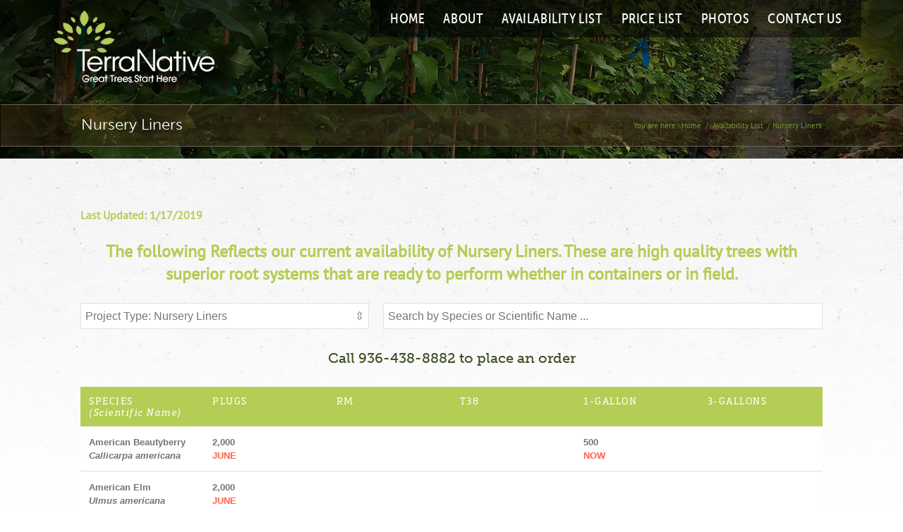

--- FILE ---
content_type: text/html; charset=UTF-8
request_url: https://terranative.com/availability-list/nursery-liners
body_size: 10473
content:
<!DOCTYPE html>
<html lang="en-US" class="html_stretched responsive av-preloader-disabled av-default-lightbox  html_header_top html_logo_left html_main_nav_header html_menu_right html_custom html_header_sticky_disabled html_header_shrinking_disabled html_mobile_menu_phone html_header_searchicon_disabled html_content_align_center html_header_unstick_top_disabled html_header_stretch html_minimal_header html_av-submenu-hidden html_av-submenu-display-click html_av-overlay-side html_av-overlay-side-classic html_av-submenu-noclone html_entry_id_714 ">
<head>
<meta charset="UTF-8" />

<!-- Scripts below was added by Dmitriy Te. -->
<!-- <script src="https://use.typekit.net/zlo3gpq.js"></script> -->
<!-- <script>try{Typekit.load({ async: true });}catch(e){}</script> -->
<link rel="stylesheet" href="https://use.typekit.net/zlo3gpq.css">


<!-- mobile setting -->
<meta name="viewport" content="width=device-width, initial-scale=1, maximum-scale=1">

<!-- Scripts/CSS and wp_head hook -->
<meta name='robots' content='index, follow, max-image-preview:large, max-snippet:-1, max-video-preview:-1' />
	<style>img:is([sizes="auto" i], [sizes^="auto," i]) { contain-intrinsic-size: 3000px 1500px }</style>
	
	<!-- This site is optimized with the Yoast SEO plugin v26.7 - https://yoast.com/wordpress/plugins/seo/ -->
	<title>Nursery Liners - TerraNative | Growing from native seeds</title>
	<link rel="canonical" href="https://terranative.com/availability-list/nursery-liners" />
	<meta property="og:locale" content="en_US" />
	<meta property="og:type" content="article" />
	<meta property="og:title" content="Nursery Liners - TerraNative | Growing from native seeds" />
	<meta property="og:url" content="https://terranative.com/availability-list/nursery-liners" />
	<meta property="og:site_name" content="TerraNative | Growing from native seeds" />
	<meta property="article:modified_time" content="2019-06-03T07:59:20+00:00" />
	<meta name="twitter:label1" content="Est. reading time" />
	<meta name="twitter:data1" content="2 minutes" />
	<script type="application/ld+json" class="yoast-schema-graph">{"@context":"https://schema.org","@graph":[{"@type":"WebPage","@id":"https://terranative.com/availability-list/nursery-liners","url":"https://terranative.com/availability-list/nursery-liners","name":"Nursery Liners - TerraNative | Growing from native seeds","isPartOf":{"@id":"https://terranative.com/#website"},"datePublished":"2019-05-23T13:54:02+00:00","dateModified":"2019-06-03T07:59:20+00:00","breadcrumb":{"@id":"https://terranative.com/availability-list/nursery-liners#breadcrumb"},"inLanguage":"en-US","potentialAction":[{"@type":"ReadAction","target":["https://terranative.com/availability-list/nursery-liners"]}]},{"@type":"BreadcrumbList","@id":"https://terranative.com/availability-list/nursery-liners#breadcrumb","itemListElement":[{"@type":"ListItem","position":1,"name":"Home","item":"https://terranative.com/"},{"@type":"ListItem","position":2,"name":"Availability List","item":"https://terranative.com/availability-list"},{"@type":"ListItem","position":3,"name":"Nursery Liners"}]},{"@type":"WebSite","@id":"https://terranative.com/#website","url":"https://terranative.com/","name":"TerraNative | Growing from native seeds","description":"","potentialAction":[{"@type":"SearchAction","target":{"@type":"EntryPoint","urlTemplate":"https://terranative.com/?s={search_term_string}"},"query-input":{"@type":"PropertyValueSpecification","valueRequired":true,"valueName":"search_term_string"}}],"inLanguage":"en-US"}]}</script>
	<!-- / Yoast SEO plugin. -->


<link rel="alternate" type="application/rss+xml" title="TerraNative | Growing from native seeds &raquo; Feed" href="https://terranative.com/feed" />
<link rel="alternate" type="application/rss+xml" title="TerraNative | Growing from native seeds &raquo; Comments Feed" href="https://terranative.com/comments/feed" />
		<!-- This site uses the Google Analytics by MonsterInsights plugin v9.11.1 - Using Analytics tracking - https://www.monsterinsights.com/ -->
		<!-- Note: MonsterInsights is not currently configured on this site. The site owner needs to authenticate with Google Analytics in the MonsterInsights settings panel. -->
					<!-- No tracking code set -->
				<!-- / Google Analytics by MonsterInsights -->
		<script type="text/javascript">
/* <![CDATA[ */
window._wpemojiSettings = {"baseUrl":"https:\/\/s.w.org\/images\/core\/emoji\/16.0.1\/72x72\/","ext":".png","svgUrl":"https:\/\/s.w.org\/images\/core\/emoji\/16.0.1\/svg\/","svgExt":".svg","source":{"concatemoji":"https:\/\/terranative.com\/wp-includes\/js\/wp-emoji-release.min.js?ver=6.8.3"}};
/*! This file is auto-generated */
!function(s,n){var o,i,e;function c(e){try{var t={supportTests:e,timestamp:(new Date).valueOf()};sessionStorage.setItem(o,JSON.stringify(t))}catch(e){}}function p(e,t,n){e.clearRect(0,0,e.canvas.width,e.canvas.height),e.fillText(t,0,0);var t=new Uint32Array(e.getImageData(0,0,e.canvas.width,e.canvas.height).data),a=(e.clearRect(0,0,e.canvas.width,e.canvas.height),e.fillText(n,0,0),new Uint32Array(e.getImageData(0,0,e.canvas.width,e.canvas.height).data));return t.every(function(e,t){return e===a[t]})}function u(e,t){e.clearRect(0,0,e.canvas.width,e.canvas.height),e.fillText(t,0,0);for(var n=e.getImageData(16,16,1,1),a=0;a<n.data.length;a++)if(0!==n.data[a])return!1;return!0}function f(e,t,n,a){switch(t){case"flag":return n(e,"\ud83c\udff3\ufe0f\u200d\u26a7\ufe0f","\ud83c\udff3\ufe0f\u200b\u26a7\ufe0f")?!1:!n(e,"\ud83c\udde8\ud83c\uddf6","\ud83c\udde8\u200b\ud83c\uddf6")&&!n(e,"\ud83c\udff4\udb40\udc67\udb40\udc62\udb40\udc65\udb40\udc6e\udb40\udc67\udb40\udc7f","\ud83c\udff4\u200b\udb40\udc67\u200b\udb40\udc62\u200b\udb40\udc65\u200b\udb40\udc6e\u200b\udb40\udc67\u200b\udb40\udc7f");case"emoji":return!a(e,"\ud83e\udedf")}return!1}function g(e,t,n,a){var r="undefined"!=typeof WorkerGlobalScope&&self instanceof WorkerGlobalScope?new OffscreenCanvas(300,150):s.createElement("canvas"),o=r.getContext("2d",{willReadFrequently:!0}),i=(o.textBaseline="top",o.font="600 32px Arial",{});return e.forEach(function(e){i[e]=t(o,e,n,a)}),i}function t(e){var t=s.createElement("script");t.src=e,t.defer=!0,s.head.appendChild(t)}"undefined"!=typeof Promise&&(o="wpEmojiSettingsSupports",i=["flag","emoji"],n.supports={everything:!0,everythingExceptFlag:!0},e=new Promise(function(e){s.addEventListener("DOMContentLoaded",e,{once:!0})}),new Promise(function(t){var n=function(){try{var e=JSON.parse(sessionStorage.getItem(o));if("object"==typeof e&&"number"==typeof e.timestamp&&(new Date).valueOf()<e.timestamp+604800&&"object"==typeof e.supportTests)return e.supportTests}catch(e){}return null}();if(!n){if("undefined"!=typeof Worker&&"undefined"!=typeof OffscreenCanvas&&"undefined"!=typeof URL&&URL.createObjectURL&&"undefined"!=typeof Blob)try{var e="postMessage("+g.toString()+"("+[JSON.stringify(i),f.toString(),p.toString(),u.toString()].join(",")+"));",a=new Blob([e],{type:"text/javascript"}),r=new Worker(URL.createObjectURL(a),{name:"wpTestEmojiSupports"});return void(r.onmessage=function(e){c(n=e.data),r.terminate(),t(n)})}catch(e){}c(n=g(i,f,p,u))}t(n)}).then(function(e){for(var t in e)n.supports[t]=e[t],n.supports.everything=n.supports.everything&&n.supports[t],"flag"!==t&&(n.supports.everythingExceptFlag=n.supports.everythingExceptFlag&&n.supports[t]);n.supports.everythingExceptFlag=n.supports.everythingExceptFlag&&!n.supports.flag,n.DOMReady=!1,n.readyCallback=function(){n.DOMReady=!0}}).then(function(){return e}).then(function(){var e;n.supports.everything||(n.readyCallback(),(e=n.source||{}).concatemoji?t(e.concatemoji):e.wpemoji&&e.twemoji&&(t(e.twemoji),t(e.wpemoji)))}))}((window,document),window._wpemojiSettings);
/* ]]> */
</script>
<link rel='stylesheet' id='avia-grid-css' href='https://terranative.com/wp-content/themes/enfold/css/grid.css?ver=4.5.6' type='text/css' media='all' />
<link rel='stylesheet' id='avia-base-css' href='https://terranative.com/wp-content/themes/enfold/css/base.css?ver=4.5.6' type='text/css' media='all' />
<link rel='stylesheet' id='avia-layout-css' href='https://terranative.com/wp-content/themes/enfold/css/layout.css?ver=4.5.6' type='text/css' media='all' />
<link rel='stylesheet' id='avia-module-blog-css' href='https://terranative.com/wp-content/themes/enfold/config-templatebuilder/avia-shortcodes/blog/blog.css?ver=6.8.3' type='text/css' media='all' />
<link rel='stylesheet' id='avia-module-postslider-css' href='https://terranative.com/wp-content/themes/enfold/config-templatebuilder/avia-shortcodes/postslider/postslider.css?ver=6.8.3' type='text/css' media='all' />
<link rel='stylesheet' id='avia-module-button-css' href='https://terranative.com/wp-content/themes/enfold/config-templatebuilder/avia-shortcodes/buttons/buttons.css?ver=6.8.3' type='text/css' media='all' />
<link rel='stylesheet' id='avia-module-buttonrow-css' href='https://terranative.com/wp-content/themes/enfold/config-templatebuilder/avia-shortcodes/buttonrow/buttonrow.css?ver=6.8.3' type='text/css' media='all' />
<link rel='stylesheet' id='avia-module-comments-css' href='https://terranative.com/wp-content/themes/enfold/config-templatebuilder/avia-shortcodes/comments/comments.css?ver=6.8.3' type='text/css' media='all' />
<link rel='stylesheet' id='avia-module-gallery-css' href='https://terranative.com/wp-content/themes/enfold/config-templatebuilder/avia-shortcodes/gallery/gallery.css?ver=6.8.3' type='text/css' media='all' />
<link rel='stylesheet' id='avia-module-gridrow-css' href='https://terranative.com/wp-content/themes/enfold/config-templatebuilder/avia-shortcodes/grid_row/grid_row.css?ver=6.8.3' type='text/css' media='all' />
<link rel='stylesheet' id='avia-module-heading-css' href='https://terranative.com/wp-content/themes/enfold/config-templatebuilder/avia-shortcodes/heading/heading.css?ver=6.8.3' type='text/css' media='all' />
<link rel='stylesheet' id='avia-module-hr-css' href='https://terranative.com/wp-content/themes/enfold/config-templatebuilder/avia-shortcodes/hr/hr.css?ver=6.8.3' type='text/css' media='all' />
<link rel='stylesheet' id='avia-module-icon-css' href='https://terranative.com/wp-content/themes/enfold/config-templatebuilder/avia-shortcodes/icon/icon.css?ver=6.8.3' type='text/css' media='all' />
<link rel='stylesheet' id='avia-module-iconlist-css' href='https://terranative.com/wp-content/themes/enfold/config-templatebuilder/avia-shortcodes/iconlist/iconlist.css?ver=6.8.3' type='text/css' media='all' />
<link rel='stylesheet' id='avia-module-image-css' href='https://terranative.com/wp-content/themes/enfold/config-templatebuilder/avia-shortcodes/image/image.css?ver=6.8.3' type='text/css' media='all' />
<link rel='stylesheet' id='avia-module-slideshow-css' href='https://terranative.com/wp-content/themes/enfold/config-templatebuilder/avia-shortcodes/slideshow/slideshow.css?ver=6.8.3' type='text/css' media='all' />
<link rel='stylesheet' id='avia-module-slideshow-fullsize-css' href='https://terranative.com/wp-content/themes/enfold/config-templatebuilder/avia-shortcodes/slideshow_fullsize/slideshow_fullsize.css?ver=6.8.3' type='text/css' media='all' />
<link rel='stylesheet' id='avia-module-slideshow-fullscreen-css' href='https://terranative.com/wp-content/themes/enfold/config-templatebuilder/avia-shortcodes/slideshow_fullscreen/slideshow_fullscreen.css?ver=6.8.3' type='text/css' media='all' />
<link rel='stylesheet' id='avia-module-slideshow-ls-css' href='https://terranative.com/wp-content/themes/enfold/config-templatebuilder/avia-shortcodes/slideshow_layerslider/slideshow_layerslider.css?ver=6.8.3' type='text/css' media='all' />
<link rel='stylesheet' id='avia-module-social-css' href='https://terranative.com/wp-content/themes/enfold/config-templatebuilder/avia-shortcodes/social_share/social_share.css?ver=6.8.3' type='text/css' media='all' />
<link rel='stylesheet' id='avia-module-table-css' href='https://terranative.com/wp-content/themes/enfold/config-templatebuilder/avia-shortcodes/table/table.css?ver=6.8.3' type='text/css' media='all' />
<link rel='stylesheet' id='avia-module-tabs-css' href='https://terranative.com/wp-content/themes/enfold/config-templatebuilder/avia-shortcodes/tabs/tabs.css?ver=6.8.3' type='text/css' media='all' />
<link rel='stylesheet' id='avia-module-video-css' href='https://terranative.com/wp-content/themes/enfold/config-templatebuilder/avia-shortcodes/video/video.css?ver=6.8.3' type='text/css' media='all' />
<style id='wp-emoji-styles-inline-css' type='text/css'>

	img.wp-smiley, img.emoji {
		display: inline !important;
		border: none !important;
		box-shadow: none !important;
		height: 1em !important;
		width: 1em !important;
		margin: 0 0.07em !important;
		vertical-align: -0.1em !important;
		background: none !important;
		padding: 0 !important;
	}
</style>
<link rel='stylesheet' id='style-css-css' href='https://terranative.com/wp-content/themes/enfold-child/style.css?ver=1.0' type='text/css' media='all' />
<link rel='stylesheet' id='fonts-css-css' href='https://terranative.com/wp-content/themes/enfold-child/style.css?ver=1558350126' type='text/css' media='all' />
<link rel='stylesheet' id='avia-scs-css' href='https://terranative.com/wp-content/themes/enfold/css/shortcodes.css?ver=4.5.6' type='text/css' media='all' />
<link rel='stylesheet' id='avia-widget-css-css' href='https://terranative.com/wp-content/themes/enfold/css/avia-snippet-widget.css?ver=4.5.6' type='text/css' media='screen' />
<link rel='stylesheet' id='avia-dynamic-css' href='https://terranative.com/wp-content/uploads/dynamic_avia/enfold_child.css?ver=5cf664e1c102a' type='text/css' media='all' />
<link rel='stylesheet' id='avia-custom-css' href='https://terranative.com/wp-content/themes/enfold/css/custom.css?ver=4.5.6' type='text/css' media='all' />
<link rel='stylesheet' id='avia-style-css' href='https://terranative.com/wp-content/themes/enfold-child/style.css?ver=4.5.6' type='text/css' media='all' />
<link rel='stylesheet' id='avia-gravity-css' href='https://terranative.com/wp-content/themes/enfold/config-gravityforms/gravity-mod.css?ver=4.5.6' type='text/css' media='screen' />
<script type="text/javascript" src="https://terranative.com/wp-includes/js/jquery/jquery.min.js?ver=3.7.1" id="jquery-core-js"></script>
<script type="text/javascript" src="https://terranative.com/wp-includes/js/jquery/jquery-migrate.min.js?ver=3.4.1" id="jquery-migrate-js"></script>
<script type="text/javascript" src="https://terranative.com/wp-content/themes/enfold-child/js/scripts.js?ver=6.8.3" id="scripts-js-js"></script>
<script type="text/javascript" src="https://terranative.com/wp-content/themes/enfold/js/avia-compat.js?ver=4.5.6" id="avia-compat-js"></script>
<link rel="https://api.w.org/" href="https://terranative.com/wp-json/" /><link rel="alternate" title="JSON" type="application/json" href="https://terranative.com/wp-json/wp/v2/pages/714" /><link rel="EditURI" type="application/rsd+xml" title="RSD" href="https://terranative.com/xmlrpc.php?rsd" />
<link rel='shortlink' href='https://terranative.com/?p=714' />
<link rel="alternate" title="oEmbed (JSON)" type="application/json+oembed" href="https://terranative.com/wp-json/oembed/1.0/embed?url=https%3A%2F%2Fterranative.com%2Favailability-list%2Fnursery-liners" />
<link rel="alternate" title="oEmbed (XML)" type="text/xml+oembed" href="https://terranative.com/wp-json/oembed/1.0/embed?url=https%3A%2F%2Fterranative.com%2Favailability-list%2Fnursery-liners&#038;format=xml" />
<link rel="profile" href="http://gmpg.org/xfn/11" />
<link rel="alternate" type="application/rss+xml" title="TerraNative | Growing from native seeds RSS2 Feed" href="https://terranative.com/feed" />
<link rel="pingback" href="https://terranative.com/xmlrpc.php" />

<style type='text/css' media='screen'>
 #top #header_main > .container, #top #header_main > .container .main_menu  .av-main-nav > li > a, #top #header_main #menu-item-shop .cart_dropdown_link{ height:225px; line-height: 225px; }
 .html_top_nav_header .av-logo-container{ height:225px;  }
 .html_header_top.html_header_sticky #top #wrap_all #main{ padding-top:223px; } 
</style>
<!--[if lt IE 9]><script src="https://terranative.com/wp-content/themes/enfold/js/html5shiv.js"></script><![endif]-->
<link rel="icon" href="https://terranative.com/wp-content/uploads/2016/11/favicon.png" type="image/png">
<style type="text/css">.recentcomments a{display:inline !important;padding:0 !important;margin:0 !important;}</style><style type='text/css'>
@font-face {font-family: 'entypo-fontello'; font-weight: normal; font-style: normal; font-display: auto;
src: url('https://terranative.com/wp-content/themes/enfold/config-templatebuilder/avia-template-builder/assets/fonts/entypo-fontello.eot');
src: url('https://terranative.com/wp-content/themes/enfold/config-templatebuilder/avia-template-builder/assets/fonts/entypo-fontello.eot?#iefix') format('embedded-opentype'), 
url('https://terranative.com/wp-content/themes/enfold/config-templatebuilder/avia-template-builder/assets/fonts/entypo-fontello.woff') format('woff'), 
url('https://terranative.com/wp-content/themes/enfold/config-templatebuilder/avia-template-builder/assets/fonts/entypo-fontello.ttf') format('truetype'), 
url('https://terranative.com/wp-content/themes/enfold/config-templatebuilder/avia-template-builder/assets/fonts/entypo-fontello.svg#entypo-fontello') format('svg');
} #top .avia-font-entypo-fontello, body .avia-font-entypo-fontello, html body [data-av_iconfont='entypo-fontello']:before{ font-family: 'entypo-fontello'; }
</style>

<!--
Debugging Info for Theme support: 

Theme: Enfold
Version: 4.5.6
Installed: enfold
AviaFramework Version: 5.0
AviaBuilder Version: 0.9.5
aviaElementManager Version: 1.0.1
- - - - - - - - - - -
ChildTheme: Enfold Child
ChildTheme Version: 3.8
ChildTheme Installed: enfold

ML:512-PU:82-PLA:11
WP:6.8.3
Compress: CSS:all theme files - JS:all theme files
Updates: disabled
PLAu:10
-->
</head>




<body id="top" class="wp-singular page-template-default page page-id-714 page-child parent-pageid-753 wp-theme-enfold wp-child-theme-enfold-child stretched helvetica-neue-websave helvetica_neue " itemscope="itemscope" itemtype="https://schema.org/WebPage" >

	
	<div id='wrap_all'>

	
<header id='header' class='all_colors header_color dark_bg_color  av_header_top av_logo_left av_main_nav_header av_menu_right av_custom av_header_sticky_disabled av_header_shrinking_disabled av_header_stretch av_mobile_menu_phone av_header_searchicon_disabled av_header_unstick_top_disabled av_minimal_header av_bottom_nav_disabled  av_header_border_disabled'  role="banner" itemscope="itemscope" itemtype="https://schema.org/WPHeader" >

		<div  id='header_main' class='container_wrap container_wrap_logo'>
	
        <div class='container av-logo-container'><div class='inner-container'><span class='logo'><a href='https://terranative.com/'><img height='100' width='300' src='https://terranative.com/wp-content/uploads/2016/11/terranative_logo.png' alt='TerraNative | Growing from native seeds' /></a></span><nav class='main_menu' data-selectname='Select a page'  role="navigation" itemscope="itemscope" itemtype="https://schema.org/SiteNavigationElement" ><div class="avia-menu av-main-nav-wrap"><ul id="avia-menu" class="menu av-main-nav"><li id="menu-item-242" class="menu-item menu-item-type-post_type menu-item-object-page menu-item-home menu-item-top-level menu-item-top-level-1"><a href="https://terranative.com/" itemprop="url"><span class="avia-bullet"></span><span class="avia-menu-text">Home</span><span class="avia-menu-fx"><span class="avia-arrow-wrap"><span class="avia-arrow"></span></span></span></a></li>
<li id="menu-item-240" class="menu-item menu-item-type-post_type menu-item-object-page menu-item-top-level menu-item-top-level-2"><a href="https://terranative.com/about-2" itemprop="url"><span class="avia-bullet"></span><span class="avia-menu-text">About</span><span class="avia-menu-fx"><span class="avia-arrow-wrap"><span class="avia-arrow"></span></span></span></a></li>
<li id="menu-item-939" class="menu-item menu-item-type-post_type menu-item-object-page current-page-ancestor menu-item-top-level menu-item-top-level-3"><a href="https://terranative.com/availability-list" itemprop="url"><span class="avia-bullet"></span><span class="avia-menu-text">Availability List</span><span class="avia-menu-fx"><span class="avia-arrow-wrap"><span class="avia-arrow"></span></span></span></a></li>
<li id="menu-item-940" class="menu-item menu-item-type-post_type menu-item-object-page menu-item-top-level menu-item-top-level-4"><a href="https://terranative.com/price-list" itemprop="url"><span class="avia-bullet"></span><span class="avia-menu-text">Price List</span><span class="avia-menu-fx"><span class="avia-arrow-wrap"><span class="avia-arrow"></span></span></span></a></li>
<li id="menu-item-307" class="menu-item menu-item-type-post_type menu-item-object-page menu-item-top-level menu-item-top-level-5"><a href="https://terranative.com/photos" itemprop="url"><span class="avia-bullet"></span><span class="avia-menu-text">Photos</span><span class="avia-menu-fx"><span class="avia-arrow-wrap"><span class="avia-arrow"></span></span></span></a></li>
<li id="menu-item-237" class="menu-item menu-item-type-post_type menu-item-object-page menu-item-top-level menu-item-top-level-6"><a href="https://terranative.com/contact-us" itemprop="url"><span class="avia-bullet"></span><span class="avia-menu-text">Contact Us</span><span class="avia-menu-fx"><span class="avia-arrow-wrap"><span class="avia-arrow"></span></span></span></a></li>
<li class="av-burger-menu-main menu-item-avia-special ">
	        			<a href="#">
							<span class="av-hamburger av-hamburger--spin av-js-hamburger">
					        <span class="av-hamburger-box">
						          <span class="av-hamburger-inner"></span>
						          <strong>Menu</strong>
					        </span>
							</span>
						</a>
	        		   </li></ul></div></nav><style>
			#top .alternate_color.title_container {
				display: none !important;
			}
			.header_title {
				position: absolute;
		    left: -2%;
		    right: -2%;
		    background: transparent;
		    border: 1px solid #6c6759 !important;
		    border-left: 0 !important;
		    border-right: 0 !important;
		    background-image: url("/wp-content/themes/enfold-child/images/title_bg.png");
		    bottom: 17px;
		    padding-top: 10px;
		    padding-bottom: 10px;
		    min-height: 56px;
		  }
		  .header_title .header_title_entry {
				max-width: 1280px;
				padding: 0px 50px;
				width: 90%;
				margin: 0 auto;
				position: relative;
		  }
			.header_title h1 {
			  margin: 0;
		    font-size: 16px;
		    position: relative;
		    z-index: 2;
		    min-height: 36px;
		    line-height: 2.3em;
		    top: 0;
		    font-weight: 400;
		    color: #719430;
			}
			.header_title h1 a {
		    color: #fff !important;
		    font-family: "museo-sans" !important;
		    font-weight: 300 !important;
		    font-size: 22px !important;
		    text-decoration: none !important;
			}
			.header_title .breadcrumbs {
				z-index: 10;
		    line-height: 15px;
		    font-size: 11px;
		    position: absolute;
		    z-index: 101;
		    right: 50px;
		    top: 50%;
		    margin-top: -7px;
		    color: #719430;
			}
			.header_title .breadcrumbs a {
				color: #719430;
				padding: 0px 3px;
			}

			.main_menu .av-main-nav ul.sub-menu a {
				height: auto !important;
		    line-height: 1.75 !important;
		    font-size: 13px !important;
		    font-family: "museo-sans-condensed" !important;
		    font-weight: normal;
		    letter-spacing: 0.03em;
			}

			@media only screen and ( max-width: 767px ) {
				.header_title {
					display: none !important;
				}
			}
		</style><div class="header_title">
			<div class="header_title_entry">
				<h1><a href="https://terranative.com/availability-list/nursery-liners" rel="bookmark" title="Permanent Link: Nursery Liners">Nursery Liners</a></h1><p class="breadcrumbs">	You are here:
<span><span><a href="https://terranative.com/">Home</a></span> / <span><a href="https://terranative.com/availability-list">Availability List</a></span> / <span class="breadcrumb_last" aria-current="page">Nursery Liners</span></span></p></div></div></div> </div> 
		<!-- end container_wrap-->
		</div>
		<div class='header_bg'></div>

<!-- end header -->
</header>
		
	<div id='main' class='all_colors' data-scroll-offset='0'>

	<div class='stretch_full container_wrap alternate_color light_bg_color title_container'><div class='container'><h1 class='main-title entry-title '><a href='https://terranative.com/availability-list/nursery-liners' rel='bookmark' title='Permanent Link: Nursery Liners'  itemprop="headline" >Nursery Liners</a></h1><div class="breadcrumb breadcrumbs avia-breadcrumbs"><div class="breadcrumb-trail" xmlns:v="https://rdf.data-vocabulary.org/#"><span class="trail-before"><span class="breadcrumb-title">You are here:</span></span> <span><a rel="v:url" property="v:title" href="https://terranative.com" title="TerraNative | Growing from native seeds"  class="trail-begin">Home</a></span> <span class="sep">/</span> <span><a rel="v:url" property="v:title" href="https://terranative.com/availability-list" title="Availability List">Availability List</a></span> <span class="sep">/</span> <span class="trail-end">Nursery Liners</span></div></div></div></div><div  class='main_color container_wrap_first container_wrap fullsize' style=' '  ><div class='container' ><main  role="main" itemprop="mainContentOfPage"  class='template-page content  av-content-full alpha units'><div class='post-entry post-entry-type-page post-entry-714'><div class='entry-content-wrapper clearfix'><section class="av_textblock_section "  itemscope="itemscope" itemtype="https://schema.org/CreativeWork" ><div class='avia_textblock  '   itemprop="text" ><p><strong>Last Updated: 1/17/2019</strong></p>
</div></section>
<section class="av_textblock_section "  itemscope="itemscope" itemtype="https://schema.org/CreativeWork" ><div class='avia_textblock  '  style='font-size:24px; '  itemprop="text" ><p style="text-align: center;"><strong>The following Reflects our current availability of Nursery Liners. These are high quality trees with superior root systems that are ready to perform whether in containers or in field.</strong></p>
</div></section>
<section class="av_textblock_section "  itemscope="itemscope" itemtype="https://schema.org/CreativeWork" ><div class='avia_textblock  '   itemprop="text" ><div id="species_filter"><div class="species_filter_field small project_type"><div class="dd_wrap"><span class="dd_title">Project Type: Nursery Liners</span><ul class="dd"><li><a href="/availability-list">All Species</a></li><li><a href="environmental-project-trees">Environmental Project Trees</a></li><li><a href="nursery-liners">Nursery Liners</a></li></ul></div></div><div class="species_filter_field large no_found_hide search_species"><input type="text" id="searchSpeciesByName" onkeyup="searchSpeciesFunc()" placeholder="Search by Species or Scientific Name ..."></div><div style="clear: both;"></div></div>
</div></section>
<section class="av_textblock_section "  itemscope="itemscope" itemtype="https://schema.org/CreativeWork" ><div class='avia_textblock  '   itemprop="text" ><h3 style="text-align: center;">Call <a href="tel:9364388882">936-438-8882</a> to place an order</h3>
</div></section>
<section class="av_textblock_section "  itemscope="itemscope" itemtype="https://schema.org/CreativeWork" ><div class='avia_textblock  '   itemprop="text" ><div id="species_table"><div class="thead mobile_hidden"><div class="tr"><div class="th first">Species<br><em style="text-transform: none;">(Scientific Name)</em></div><div class="th">Plugs</div><div class="th">RM</div><div class="th">T38</div><div class="th">1-Gallon</div><div class="th">3-Gallons</div></div></div><div class="tbody"><div class="tr"><div class="td first"><div class="pc_hidden">Species / Scientific Name</div><div>American Beautyberry<div class="title_devider">&nbsp;/&nbsp;</div><em>Callicarpa americana</em></div></div><div class="td"><div class="price_and_amount pc_hidden">Plugs</div><div>2,000</div><div class="red mobile_hidden">JUNE</div></div><div class="td pc_hidden"><div class="red pc_hidden">JUNE</div></div><div class="td"><div class="price_and_amount pc_hidden">RM</div></div><div class="td pc_hidden"></div><div class="td"><div class="price_and_amount pc_hidden">T38</div></div><div class="td pc_hidden"></div><div class="td"><div class="price_and_amount pc_hidden">1-Gallon</div><div>500</div><div class="red mobile_hidden">NOW</div></div><div class="td pc_hidden"><div class="red pc_hidden">NOW</div></div><div class="td"><div class="price_and_amount pc_hidden">3-Gallons</div></div><div class="td pc_hidden"></div></div><div class="tr"><div class="td first"><div class="pc_hidden">Species / Scientific Name</div><div>American Elm<div class="title_devider">&nbsp;/&nbsp;</div><em>Ulmus americana</em></div></div><div class="td"><div class="price_and_amount pc_hidden">Plugs</div><div>2,000</div><div class="red mobile_hidden">JUNE</div></div><div class="td pc_hidden"><div class="red pc_hidden">JUNE</div></div><div class="td"><div class="price_and_amount pc_hidden">RM</div></div><div class="td pc_hidden"></div><div class="td"><div class="price_and_amount pc_hidden">T38</div></div><div class="td pc_hidden"></div><div class="td"><div class="price_and_amount pc_hidden">1-Gallon</div></div><div class="td pc_hidden"></div><div class="td"><div class="price_and_amount pc_hidden">3-Gallons</div></div><div class="td pc_hidden"></div></div><div class="tr"><div class="td first"><div class="pc_hidden">Species / Scientific Name</div><div>Anacua<div class="title_devider">&nbsp;/&nbsp;</div><em>Ehretia anacua</em></div></div><div class="td"><div class="price_and_amount pc_hidden">Plugs</div><div>2,000</div><div class="red mobile_hidden">JUNE</div></div><div class="td pc_hidden"><div class="red pc_hidden">JUNE</div></div><div class="td"><div class="price_and_amount pc_hidden">RM</div></div><div class="td pc_hidden"></div><div class="td"><div class="price_and_amount pc_hidden">T38</div></div><div class="td pc_hidden"></div><div class="td"><div class="price_and_amount pc_hidden">1-Gallon</div></div><div class="td pc_hidden"></div><div class="td"><div class="price_and_amount pc_hidden">3-Gallons</div></div><div class="td pc_hidden"></div></div><div class="tr"><div class="td first"><div class="pc_hidden">Species / Scientific Name</div><div>Bald Cypress<div class="title_devider">&nbsp;/&nbsp;</div><em>Taxodium distichum</em></div></div><div class="td"><div class="price_and_amount pc_hidden">Plugs</div><div>8,000</div><div class="red mobile_hidden">MAY</div></div><div class="td pc_hidden"><div class="red pc_hidden">MAY</div></div><div class="td"><div class="price_and_amount pc_hidden">RM</div></div><div class="td pc_hidden"></div><div class="td"><div class="price_and_amount pc_hidden">T38</div><div>1,000</div><div class="red mobile_hidden">MAY</div></div><div class="td pc_hidden"><div class="red pc_hidden">MAY</div></div><div class="td"><div class="price_and_amount pc_hidden">1-Gallon</div></div><div class="td pc_hidden"></div><div class="td"><div class="price_and_amount pc_hidden">3-Gallons</div></div><div class="td pc_hidden"></div></div><div class="tr empty"><div class="td first"><div class="pc_hidden">Species / Scientific Name</div><div>Bald Cypress &#8211; Texas Tested, Texas Tough<div class="title_devider">&nbsp;/&nbsp;</div><em>Taxodium distichum</em></div></div><div class="td"><div class="price_and_amount pc_hidden">Plugs</div></div><div class="td pc_hidden"></div><div class="td"><div class="price_and_amount pc_hidden">RM</div></div><div class="td pc_hidden"></div><div class="td"><div class="price_and_amount pc_hidden">T38</div></div><div class="td pc_hidden"></div><div class="td"><div class="price_and_amount pc_hidden">1-Gallon</div></div><div class="td pc_hidden"></div><div class="td"><div class="price_and_amount pc_hidden">3-Gallons</div></div><div class="td pc_hidden"></div></div><div class="tr empty"><div class="td first"><div class="pc_hidden">Species / Scientific Name</div><div>Black Oak<div class="title_devider">&nbsp;/&nbsp;</div><em>Quercus velutina</em></div></div><div class="td"><div class="price_and_amount pc_hidden">Plugs</div></div><div class="td pc_hidden"></div><div class="td"><div class="price_and_amount pc_hidden">RM</div></div><div class="td pc_hidden"></div><div class="td"><div class="price_and_amount pc_hidden">T38</div></div><div class="td pc_hidden"></div><div class="td"><div class="price_and_amount pc_hidden">1-Gallon</div></div><div class="td pc_hidden"></div><div class="td"><div class="price_and_amount pc_hidden">3-Gallons</div></div><div class="td pc_hidden"></div></div><div class="tr empty"><div class="td first"><div class="pc_hidden">Species / Scientific Name</div><div>Black Willow<div class="title_devider">&nbsp;/&nbsp;</div><em>Salix nigra</em></div></div><div class="td"><div class="price_and_amount pc_hidden">Plugs</div></div><div class="td pc_hidden"></div><div class="td"><div class="price_and_amount pc_hidden">RM</div></div><div class="td pc_hidden"></div><div class="td"><div class="price_and_amount pc_hidden">T38</div></div><div class="td pc_hidden"></div><div class="td"><div class="price_and_amount pc_hidden">1-Gallon</div></div><div class="td pc_hidden"></div><div class="td"><div class="price_and_amount pc_hidden">3-Gallons</div></div><div class="td pc_hidden"></div></div><div class="tr"><div class="td first"><div class="pc_hidden">Species / Scientific Name</div><div>Bur Oak<div class="title_devider">&nbsp;/&nbsp;</div><em>Quercus macrocarpa</em></div></div><div class="td"><div class="price_and_amount pc_hidden">Plugs</div></div><div class="td pc_hidden"></div><div class="td"><div class="price_and_amount pc_hidden">RM</div><div>5,000</div><div class="red mobile_hidden">JUNE</div></div><div class="td pc_hidden"><div class="red pc_hidden">JUNE</div></div><div class="td"><div class="price_and_amount pc_hidden">T38</div><div>1,000</div><div class="red mobile_hidden">JUNE</div></div><div class="td pc_hidden"><div class="red pc_hidden">JUNE</div></div><div class="td"><div class="price_and_amount pc_hidden">1-Gallon</div></div><div class="td pc_hidden"></div><div class="td"><div class="price_and_amount pc_hidden">3-Gallons</div></div><div class="td pc_hidden"></div></div><div class="tr empty"><div class="td first"><div class="pc_hidden">Species / Scientific Name</div><div>Bur Oak &#8211; Texas Tested, Texas Tough<div class="title_devider">&nbsp;/&nbsp;</div><em>Quercus macrocarpa</em></div></div><div class="td"><div class="price_and_amount pc_hidden">Plugs</div></div><div class="td pc_hidden"></div><div class="td"><div class="price_and_amount pc_hidden">RM</div></div><div class="td pc_hidden"></div><div class="td"><div class="price_and_amount pc_hidden">T38</div></div><div class="td pc_hidden"></div><div class="td"><div class="price_and_amount pc_hidden">1-Gallon</div></div><div class="td pc_hidden"></div><div class="td"><div class="price_and_amount pc_hidden">3-Gallons</div></div><div class="td pc_hidden"></div></div><div class="tr"><div class="td first"><div class="pc_hidden">Species / Scientific Name</div><div>Button Bush<div class="title_devider">&nbsp;/&nbsp;</div><em>Cephalanthus occidentalis</em></div></div><div class="td"><div class="price_and_amount pc_hidden">Plugs</div><div>2,000</div><div class="red mobile_hidden">JUNE</div></div><div class="td pc_hidden"><div class="red pc_hidden">JUNE</div></div><div class="td"><div class="price_and_amount pc_hidden">RM</div></div><div class="td pc_hidden"></div><div class="td"><div class="price_and_amount pc_hidden">T38</div></div><div class="td pc_hidden"></div><div class="td"><div class="price_and_amount pc_hidden">1-Gallon</div></div><div class="td pc_hidden"></div><div class="td"><div class="price_and_amount pc_hidden">3-Gallons</div></div><div class="td pc_hidden"></div></div><div class="tr"><div class="td first"><div class="pc_hidden">Species / Scientific Name</div><div>Catalpa<div class="title_devider">&nbsp;/&nbsp;</div><em>Catalpa bignonicoides</em></div></div><div class="td"><div class="price_and_amount pc_hidden">Plugs</div><div>500</div><div class="red mobile_hidden">JUNE</div></div><div class="td pc_hidden"><div class="red pc_hidden">JUNE</div></div><div class="td"><div class="price_and_amount pc_hidden">RM</div></div><div class="td pc_hidden"></div><div class="td"><div class="price_and_amount pc_hidden">T38</div></div><div class="td pc_hidden"></div><div class="td"><div class="price_and_amount pc_hidden">1-Gallon</div></div><div class="td pc_hidden"></div><div class="td"><div class="price_and_amount pc_hidden">3-Gallons</div></div><div class="td pc_hidden"></div></div><div class="tr"><div class="td first"><div class="pc_hidden">Species / Scientific Name</div><div>Cedar Elm<div class="title_devider">&nbsp;/&nbsp;</div><em>Ulmus crassifolia</em></div></div><div class="td"><div class="price_and_amount pc_hidden">Plugs</div><div>4,000</div><div class="red mobile_hidden">JUNE</div></div><div class="td pc_hidden"><div class="red pc_hidden">JUNE</div></div><div class="td"><div class="price_and_amount pc_hidden">RM</div></div><div class="td pc_hidden"></div><div class="td"><div class="price_and_amount pc_hidden">T38</div><div>2,000</div><div class="red mobile_hidden">JUNE</div></div><div class="td pc_hidden"><div class="red pc_hidden">JUNE</div></div><div class="td"><div class="price_and_amount pc_hidden">1-Gallon</div></div><div class="td pc_hidden"></div><div class="td"><div class="price_and_amount pc_hidden">3-Gallons</div></div><div class="td pc_hidden"></div></div><div class="tr empty"><div class="td first"><div class="pc_hidden">Species / Scientific Name</div><div>Cedar Elm &#8211; Texas Tested, Texas Tough<div class="title_devider">&nbsp;/&nbsp;</div><em>Ulmus crassifolia</em></div></div><div class="td"><div class="price_and_amount pc_hidden">Plugs</div></div><div class="td pc_hidden"></div><div class="td"><div class="price_and_amount pc_hidden">RM</div></div><div class="td pc_hidden"></div><div class="td"><div class="price_and_amount pc_hidden">T38</div></div><div class="td pc_hidden"></div><div class="td"><div class="price_and_amount pc_hidden">1-Gallon</div></div><div class="td pc_hidden"></div><div class="td"><div class="price_and_amount pc_hidden">3-Gallons</div></div><div class="td pc_hidden"></div></div><div class="tr empty"><div class="td first"><div class="pc_hidden">Species / Scientific Name</div><div>Cherrybark Oak<div class="title_devider">&nbsp;/&nbsp;</div><em>Quercus pagoda</em></div></div><div class="td"><div class="price_and_amount pc_hidden">Plugs</div></div><div class="td pc_hidden"></div><div class="td"><div class="price_and_amount pc_hidden">RM</div></div><div class="td pc_hidden"></div><div class="td"><div class="price_and_amount pc_hidden">T38</div></div><div class="td pc_hidden"></div><div class="td"><div class="price_and_amount pc_hidden">1-Gallon</div></div><div class="td pc_hidden"></div><div class="td"><div class="price_and_amount pc_hidden">3-Gallons</div></div><div class="td pc_hidden"></div></div><div class="tr empty"><div class="td first"><div class="pc_hidden">Species / Scientific Name</div><div>Chickasaw Plum<div class="title_devider">&nbsp;/&nbsp;</div><em>Prunus augustifolia</em></div></div><div class="td"><div class="price_and_amount pc_hidden">Plugs</div></div><div class="td pc_hidden"></div><div class="td"><div class="price_and_amount pc_hidden">RM</div></div><div class="td pc_hidden"></div><div class="td"><div class="price_and_amount pc_hidden">T38</div></div><div class="td pc_hidden"></div><div class="td"><div class="price_and_amount pc_hidden">1-Gallon</div></div><div class="td pc_hidden"></div><div class="td"><div class="price_and_amount pc_hidden">3-Gallons</div></div><div class="td pc_hidden"></div></div><div class="tr"><div class="td first"><div class="pc_hidden">Species / Scientific Name</div><div>Chinese Pistache<div class="title_devider">&nbsp;/&nbsp;</div><em>Pistacia chinensis</em></div></div><div class="td"><div class="price_and_amount pc_hidden">Plugs</div><div>2,000</div><div class="red mobile_hidden">JUNE</div></div><div class="td pc_hidden"><div class="red pc_hidden">JUNE</div></div><div class="td"><div class="price_and_amount pc_hidden">RM</div></div><div class="td pc_hidden"></div><div class="td"><div class="price_and_amount pc_hidden">T38</div></div><div class="td pc_hidden"></div><div class="td"><div class="price_and_amount pc_hidden">1-Gallon</div></div><div class="td pc_hidden"></div><div class="td"><div class="price_and_amount pc_hidden">3-Gallons</div></div><div class="td pc_hidden"></div></div><div class="tr"><div class="td first"><div class="pc_hidden">Species / Scientific Name</div><div>Chinquapin Oak<div class="title_devider">&nbsp;/&nbsp;</div><em>Quercus muehlenbergii</em></div></div><div class="td"><div class="price_and_amount pc_hidden">Plugs</div><div>4,000</div><div class="red mobile_hidden">JUNE</div></div><div class="td pc_hidden"><div class="red pc_hidden">JUNE</div></div><div class="td"><div class="price_and_amount pc_hidden">RM</div></div><div class="td pc_hidden"></div><div class="td"><div class="price_and_amount pc_hidden">T38</div><div>1,000</div><div class="red mobile_hidden">JUNE</div></div><div class="td pc_hidden"><div class="red pc_hidden">JUNE</div></div><div class="td"><div class="price_and_amount pc_hidden">1-Gallon</div></div><div class="td pc_hidden"></div><div class="td"><div class="price_and_amount pc_hidden">3-Gallons</div></div><div class="td pc_hidden"></div></div><div class="tr empty"><div class="td first"><div class="pc_hidden">Species / Scientific Name</div><div>Chinquapin Oak &#8211; Texas Tested, Texas Tough<div class="title_devider">&nbsp;/&nbsp;</div><em>Quercus muehlenbergii</em></div></div><div class="td"><div class="price_and_amount pc_hidden">Plugs</div></div><div class="td pc_hidden"></div><div class="td"><div class="price_and_amount pc_hidden">RM</div></div><div class="td pc_hidden"></div><div class="td"><div class="price_and_amount pc_hidden">T38</div></div><div class="td pc_hidden"></div><div class="td"><div class="price_and_amount pc_hidden">1-Gallon</div></div><div class="td pc_hidden"></div><div class="td"><div class="price_and_amount pc_hidden">3-Gallons</div></div><div class="td pc_hidden"></div></div><div class="tr empty"><div class="td first"><div class="pc_hidden">Species / Scientific Name</div><div>Desert Willow MS<div class="title_devider">&nbsp;/&nbsp;</div><em>Chilopsis linearis</em></div></div><div class="td"><div class="price_and_amount pc_hidden">Plugs</div></div><div class="td pc_hidden"></div><div class="td"><div class="price_and_amount pc_hidden">RM</div></div><div class="td pc_hidden"></div><div class="td"><div class="price_and_amount pc_hidden">T38</div></div><div class="td pc_hidden"></div><div class="td"><div class="price_and_amount pc_hidden">1-Gallon</div></div><div class="td pc_hidden"></div><div class="td"><div class="price_and_amount pc_hidden">3-Gallons</div></div><div class="td pc_hidden"></div></div><div class="tr"><div class="td first"><div class="pc_hidden">Species / Scientific Name</div><div>Desert Willow ST<div class="title_devider">&nbsp;/&nbsp;</div><em>Chilopsis linearis</em></div></div><div class="td"><div class="price_and_amount pc_hidden">Plugs</div><div>2,000</div><div class="red mobile_hidden">JUNE</div></div><div class="td pc_hidden"><div class="red pc_hidden">JUNE</div></div><div class="td"><div class="price_and_amount pc_hidden">RM</div></div><div class="td pc_hidden"></div><div class="td"><div class="price_and_amount pc_hidden">T38</div><div>500</div><div class="red mobile_hidden">JUNE</div></div><div class="td pc_hidden"><div class="red pc_hidden">JUNE</div></div><div class="td"><div class="price_and_amount pc_hidden">1-Gallon</div></div><div class="td pc_hidden"></div><div class="td"><div class="price_and_amount pc_hidden">3-Gallons</div></div><div class="td pc_hidden"></div></div><div class="tr empty"><div class="td first"><div class="pc_hidden">Species / Scientific Name</div><div>Dogwood (Flowering)<div class="title_devider">&nbsp;/&nbsp;</div><em>Cornus florida</em></div></div><div class="td"><div class="price_and_amount pc_hidden">Plugs</div></div><div class="td pc_hidden"></div><div class="td"><div class="price_and_amount pc_hidden">RM</div></div><div class="td pc_hidden"></div><div class="td"><div class="price_and_amount pc_hidden">T38</div></div><div class="td pc_hidden"></div><div class="td"><div class="price_and_amount pc_hidden">1-Gallon</div></div><div class="td pc_hidden"></div><div class="td"><div class="price_and_amount pc_hidden">3-Gallons</div></div><div class="td pc_hidden"></div></div><div class="tr empty"><div class="td first"><div class="pc_hidden">Species / Scientific Name</div><div>Dogwood (Rough-Leaf)<div class="title_devider">&nbsp;/&nbsp;</div><em>Cornus drummondii</em></div></div><div class="td"><div class="price_and_amount pc_hidden">Plugs</div></div><div class="td pc_hidden"></div><div class="td"><div class="price_and_amount pc_hidden">RM</div></div><div class="td pc_hidden"></div><div class="td"><div class="price_and_amount pc_hidden">T38</div></div><div class="td pc_hidden"></div><div class="td"><div class="price_and_amount pc_hidden">1-Gallon</div></div><div class="td pc_hidden"></div><div class="td"><div class="price_and_amount pc_hidden">3-Gallons</div></div><div class="td pc_hidden"></div></div><div class="tr"><div class="td first"><div class="pc_hidden">Species / Scientific Name</div><div>Eves Necklace<div class="title_devider">&nbsp;/&nbsp;</div><em>Sophora affinis</em></div></div><div class="td"><div class="price_and_amount pc_hidden">Plugs</div></div><div class="td pc_hidden"></div><div class="td"><div class="price_and_amount pc_hidden">RM</div></div><div class="td pc_hidden"></div><div class="td"><div class="price_and_amount pc_hidden">T38</div><div>2,000</div><div class="red mobile_hidden">JUNE</div></div><div class="td pc_hidden"><div class="red pc_hidden">JUNE</div></div><div class="td"><div class="price_and_amount pc_hidden">1-Gallon</div></div><div class="td pc_hidden"></div><div class="td"><div class="price_and_amount pc_hidden">3-Gallons</div></div><div class="td pc_hidden"></div></div><div class="tr"><div class="td first"><div class="pc_hidden">Species / Scientific Name</div><div>Green Ash<div class="title_devider">&nbsp;/&nbsp;</div><em>Fraxanus pennsylvanica</em></div></div><div class="td"><div class="price_and_amount pc_hidden">Plugs</div><div>1,000</div><div class="red mobile_hidden">June</div></div><div class="td pc_hidden"><div class="red pc_hidden">June</div></div><div class="td"><div class="price_and_amount pc_hidden">RM</div></div><div class="td pc_hidden"></div><div class="td"><div class="price_and_amount pc_hidden">T38</div></div><div class="td pc_hidden"></div><div class="td"><div class="price_and_amount pc_hidden">1-Gallon</div></div><div class="td pc_hidden"></div><div class="td"><div class="price_and_amount pc_hidden">3-Gallons</div></div><div class="td pc_hidden"></div></div><div class="tr empty"><div class="td first"><div class="pc_hidden">Species / Scientific Name</div><div>Holly (American)<div class="title_devider">&nbsp;/&nbsp;</div><em>Ilex opaca</em></div></div><div class="td"><div class="price_and_amount pc_hidden">Plugs</div></div><div class="td pc_hidden"></div><div class="td"><div class="price_and_amount pc_hidden">RM</div></div><div class="td pc_hidden"></div><div class="td"><div class="price_and_amount pc_hidden">T38</div></div><div class="td pc_hidden"></div><div class="td"><div class="price_and_amount pc_hidden">1-Gallon</div></div><div class="td pc_hidden"></div><div class="td"><div class="price_and_amount pc_hidden">3-Gallons</div></div><div class="td pc_hidden"></div></div><div class="tr"><div class="td first"><div class="pc_hidden">Species / Scientific Name</div><div>Lacebark Elm<div class="title_devider">&nbsp;/&nbsp;</div><em>Ulmus parvifolia</em></div></div><div class="td"><div class="price_and_amount pc_hidden">Plugs</div><div>2,000</div><div class="red mobile_hidden">JUNE</div></div><div class="td pc_hidden"><div class="red pc_hidden">JUNE</div></div><div class="td"><div class="price_and_amount pc_hidden">RM</div></div><div class="td pc_hidden"></div><div class="td"><div class="price_and_amount pc_hidden">T38</div></div><div class="td pc_hidden"></div><div class="td"><div class="price_and_amount pc_hidden">1-Gallon</div></div><div class="td pc_hidden"></div><div class="td"><div class="price_and_amount pc_hidden">3-Gallons</div></div><div class="td pc_hidden"></div></div><div class="tr"><div class="td first"><div class="pc_hidden">Species / Scientific Name</div><div>Lacey Oak<div class="title_devider">&nbsp;/&nbsp;</div><em>Quercus glaucoides</em></div></div><div class="td"><div class="price_and_amount pc_hidden">Plugs</div><div>2,000</div><div class="red mobile_hidden">JUNE</div></div><div class="td pc_hidden"><div class="red pc_hidden">JUNE</div></div><div class="td"><div class="price_and_amount pc_hidden">RM</div></div><div class="td pc_hidden"></div><div class="td"><div class="price_and_amount pc_hidden">T38</div></div><div class="td pc_hidden"></div><div class="td"><div class="price_and_amount pc_hidden">1-Gallon</div></div><div class="td pc_hidden"></div><div class="td"><div class="price_and_amount pc_hidden">3-Gallons</div></div><div class="td pc_hidden"></div></div><div class="tr empty"><div class="td first"><div class="pc_hidden">Species / Scientific Name</div><div>Laurel Oak<div class="title_devider">&nbsp;/&nbsp;</div><em>Quercus laurifolia</em></div></div><div class="td"><div class="price_and_amount pc_hidden">Plugs</div></div><div class="td pc_hidden"></div><div class="td"><div class="price_and_amount pc_hidden">RM</div></div><div class="td pc_hidden"></div><div class="td"><div class="price_and_amount pc_hidden">T38</div></div><div class="td pc_hidden"></div><div class="td"><div class="price_and_amount pc_hidden">1-Gallon</div></div><div class="td pc_hidden"></div><div class="td"><div class="price_and_amount pc_hidden">3-Gallons</div></div><div class="td pc_hidden"></div></div><div class="tr"><div class="td first"><div class="pc_hidden">Species / Scientific Name</div><div>Live Oak<div class="title_devider">&nbsp;/&nbsp;</div><em>Quercus virginiana</em></div></div><div class="td"><div class="price_and_amount pc_hidden">Plugs</div><div>15,000</div><div class="red mobile_hidden">JUNE</div></div><div class="td pc_hidden"><div class="red pc_hidden">JUNE</div></div><div class="td"><div class="price_and_amount pc_hidden">RM</div></div><div class="td pc_hidden"></div><div class="td"><div class="price_and_amount pc_hidden">T38</div><div>2,000</div><div class="red mobile_hidden">JUNE</div></div><div class="td pc_hidden"><div class="red pc_hidden">JUNE</div></div><div class="td"><div class="price_and_amount pc_hidden">1-Gallon</div></div><div class="td pc_hidden"></div><div class="td"><div class="price_and_amount pc_hidden">3-Gallons</div></div><div class="td pc_hidden"></div></div><div class="tr empty"><div class="td first"><div class="pc_hidden">Species / Scientific Name</div><div>Live Oak &#8211; Texas Tested, Texas Tough<div class="title_devider">&nbsp;/&nbsp;</div><em>Quercus virginiana</em></div></div><div class="td"><div class="price_and_amount pc_hidden">Plugs</div></div><div class="td pc_hidden"></div><div class="td"><div class="price_and_amount pc_hidden">RM</div></div><div class="td pc_hidden"></div><div class="td"><div class="price_and_amount pc_hidden">T38</div></div><div class="td pc_hidden"></div><div class="td"><div class="price_and_amount pc_hidden">1-Gallon</div></div><div class="td pc_hidden"></div><div class="td"><div class="price_and_amount pc_hidden">3-Gallons</div></div><div class="td pc_hidden"></div></div><div class="tr empty"><div class="td first"><div class="pc_hidden">Species / Scientific Name</div><div>Loquat Leaf Oak<div class="title_devider">&nbsp;/&nbsp;</div><em>Quercus rysophylla</em></div></div><div class="td"><div class="price_and_amount pc_hidden">Plugs</div></div><div class="td pc_hidden"></div><div class="td"><div class="price_and_amount pc_hidden">RM</div></div><div class="td pc_hidden"></div><div class="td"><div class="price_and_amount pc_hidden">T38</div></div><div class="td pc_hidden"></div><div class="td"><div class="price_and_amount pc_hidden">1-Gallon</div></div><div class="td pc_hidden"></div><div class="td"><div class="price_and_amount pc_hidden">3-Gallons</div></div><div class="td pc_hidden"></div></div><div class="tr"><div class="td first"><div class="pc_hidden">Species / Scientific Name</div><div>Magnolia (Southern)<div class="title_devider">&nbsp;/&nbsp;</div><em>Magnolia grandiflora</em></div></div><div class="td"><div class="price_and_amount pc_hidden">Plugs</div></div><div class="td pc_hidden"></div><div class="td"><div class="price_and_amount pc_hidden">RM</div></div><div class="td pc_hidden"></div><div class="td"><div class="price_and_amount pc_hidden">T38</div><div>2,000</div><div class="red mobile_hidden">JUNE</div></div><div class="td pc_hidden"><div class="red pc_hidden">JUNE</div></div><div class="td"><div class="price_and_amount pc_hidden">1-Gallon</div></div><div class="td pc_hidden"></div><div class="td"><div class="price_and_amount pc_hidden">3-Gallons</div></div><div class="td pc_hidden"></div></div><div class="tr"><div class="td first"><div class="pc_hidden">Species / Scientific Name</div><div>Mexican Plum<div class="title_devider">&nbsp;/&nbsp;</div><em>Prunus mexicana</em></div></div><div class="td"><div class="price_and_amount pc_hidden">Plugs</div></div><div class="td pc_hidden"></div><div class="td"><div class="price_and_amount pc_hidden">RM</div></div><div class="td pc_hidden"></div><div class="td"><div class="price_and_amount pc_hidden">T38</div></div><div class="td pc_hidden"></div><div class="td"><div class="price_and_amount pc_hidden">1-Gallon</div><div class="red mobile_hidden">TBD</div></div><div class="td pc_hidden"><div class="red pc_hidden">TBD</div></div><div class="td"><div class="price_and_amount pc_hidden">3-Gallons</div></div><div class="td pc_hidden"></div></div><div class="tr"><div class="td first"><div class="pc_hidden">Species / Scientific Name</div><div>Mexican White Oak<div class="title_devider">&nbsp;/&nbsp;</div><em>Quercus polymorpha</em></div></div><div class="td"><div class="price_and_amount pc_hidden">Plugs</div><div>10,000</div><div class="red mobile_hidden">JUNE</div></div><div class="td pc_hidden"><div class="red pc_hidden">JUNE</div></div><div class="td"><div class="price_and_amount pc_hidden">RM</div></div><div class="td pc_hidden"></div><div class="td"><div class="price_and_amount pc_hidden">T38</div></div><div class="td pc_hidden"></div><div class="td"><div class="price_and_amount pc_hidden">1-Gallon</div></div><div class="td pc_hidden"></div><div class="td"><div class="price_and_amount pc_hidden">3-Gallons</div></div><div class="td pc_hidden"></div></div><div class="tr empty"><div class="td first"><div class="pc_hidden">Species / Scientific Name</div><div>Mexican White Oak &#8211; Texas Tested, Texas Tough<div class="title_devider">&nbsp;/&nbsp;</div><em>Quercus polymorpha</em></div></div><div class="td"><div class="price_and_amount pc_hidden">Plugs</div></div><div class="td pc_hidden"></div><div class="td"><div class="price_and_amount pc_hidden">RM</div></div><div class="td pc_hidden"></div><div class="td"><div class="price_and_amount pc_hidden">T38</div></div><div class="td pc_hidden"></div><div class="td"><div class="price_and_amount pc_hidden">1-Gallon</div></div><div class="td pc_hidden"></div><div class="td"><div class="price_and_amount pc_hidden">3-Gallons</div></div><div class="td pc_hidden"></div></div><div class="tr"><div class="td first"><div class="pc_hidden">Species / Scientific Name</div><div>Montezuma Cypress<div class="title_devider">&nbsp;/&nbsp;</div><em>Taxodium mucronatum</em></div></div><div class="td"><div class="price_and_amount pc_hidden">Plugs</div><div class="red mobile_hidden">N/A</div></div><div class="td pc_hidden"><div class="red pc_hidden">N/A</div></div><div class="td"><div class="price_and_amount pc_hidden">RM</div></div><div class="td pc_hidden"></div><div class="td"><div class="price_and_amount pc_hidden">T38</div><div>2,000</div><div class="red mobile_hidden">JUNE</div></div><div class="td pc_hidden"><div class="red pc_hidden">JUNE</div></div><div class="td"><div class="price_and_amount pc_hidden">1-Gallon</div></div><div class="td pc_hidden"></div><div class="td"><div class="price_and_amount pc_hidden">3-Gallons</div></div><div class="td pc_hidden"></div></div><div class="tr"><div class="td first"><div class="pc_hidden">Species / Scientific Name</div><div>Nuttall Oak<div class="title_devider">&nbsp;/&nbsp;</div><em>Quercus nuttallii</em></div></div><div class="td"><div class="price_and_amount pc_hidden">Plugs</div></div><div class="td pc_hidden"></div><div class="td"><div class="price_and_amount pc_hidden">RM</div><div>2,000</div><div class="red mobile_hidden">JUNE</div></div><div class="td pc_hidden"><div class="red pc_hidden">JUNE</div></div><div class="td"><div class="price_and_amount pc_hidden">T38</div></div><div class="td pc_hidden"></div><div class="td"><div class="price_and_amount pc_hidden">1-Gallon</div></div><div class="td pc_hidden"></div><div class="td"><div class="price_and_amount pc_hidden">3-Gallons</div></div><div class="td pc_hidden"></div></div><div class="tr empty"><div class="td first"><div class="pc_hidden">Species / Scientific Name</div><div>Nuttall Oak- Texas Tested Texas Tough<div class="title_devider">&nbsp;/&nbsp;</div><em>Quercus nuttallii</em></div></div><div class="td"><div class="price_and_amount pc_hidden">Plugs</div></div><div class="td pc_hidden"></div><div class="td"><div class="price_and_amount pc_hidden">RM</div></div><div class="td pc_hidden"></div><div class="td"><div class="price_and_amount pc_hidden">T38</div></div><div class="td pc_hidden"></div><div class="td"><div class="price_and_amount pc_hidden">1-Gallon</div></div><div class="td pc_hidden"></div><div class="td"><div class="price_and_amount pc_hidden">3-Gallons</div></div><div class="td pc_hidden"></div></div><div class="tr"><div class="td first"><div class="pc_hidden">Species / Scientific Name</div><div>Overcup Oak<div class="title_devider">&nbsp;/&nbsp;</div><em>Quercus lyrata</em></div></div><div class="td"><div class="price_and_amount pc_hidden">Plugs</div></div><div class="td pc_hidden"></div><div class="td"><div class="price_and_amount pc_hidden">RM</div><div>2,000</div><div class="red mobile_hidden">JUNE</div></div><div class="td pc_hidden"><div class="red pc_hidden">JUNE</div></div><div class="td"><div class="price_and_amount pc_hidden">T38</div></div><div class="td pc_hidden"></div><div class="td"><div class="price_and_amount pc_hidden">1-Gallon</div></div><div class="td pc_hidden"></div><div class="td"><div class="price_and_amount pc_hidden">3-Gallons</div></div><div class="td pc_hidden"></div></div><div class="tr"><div class="td first"><div class="pc_hidden">Species / Scientific Name</div><div>Pecan (Native)<div class="title_devider">&nbsp;/&nbsp;</div><em>Carya illinoinensis</em></div></div><div class="td"><div class="price_and_amount pc_hidden">Plugs</div><div>2,000</div><div class="red mobile_hidden">JUNE</div></div><div class="td pc_hidden"><div class="red pc_hidden">JUNE</div></div><div class="td"><div class="price_and_amount pc_hidden">RM</div></div><div class="td pc_hidden"></div><div class="td"><div class="price_and_amount pc_hidden">T38</div></div><div class="td pc_hidden"></div><div class="td"><div class="price_and_amount pc_hidden">1-Gallon</div></div><div class="td pc_hidden"></div><div class="td"><div class="price_and_amount pc_hidden">3-Gallons</div></div><div class="td pc_hidden"></div></div><div class="tr"><div class="td first"><div class="pc_hidden">Species / Scientific Name</div><div>Persimmon (Common)<div class="title_devider">&nbsp;/&nbsp;</div><em>Diospyros virginiana</em></div></div><div class="td"><div class="price_and_amount pc_hidden">Plugs</div><div>2,000</div><div class="red mobile_hidden">JUNE</div></div><div class="td pc_hidden"><div class="red pc_hidden">JUNE</div></div><div class="td"><div class="price_and_amount pc_hidden">RM</div></div><div class="td pc_hidden"></div><div class="td"><div class="price_and_amount pc_hidden">T38</div></div><div class="td pc_hidden"></div><div class="td"><div class="price_and_amount pc_hidden">1-Gallon</div></div><div class="td pc_hidden"></div><div class="td"><div class="price_and_amount pc_hidden">3-Gallons</div></div><div class="td pc_hidden"></div></div><div class="tr"><div class="td first"><div class="pc_hidden">Species / Scientific Name</div><div>Persimmon (Texas)<div class="title_devider">&nbsp;/&nbsp;</div><em>Diospyros texana</em></div></div><div class="td"><div class="price_and_amount pc_hidden">Plugs</div></div><div class="td pc_hidden"></div><div class="td"><div class="price_and_amount pc_hidden">RM</div><div class="red mobile_hidden">TBD</div></div><div class="td pc_hidden"><div class="red pc_hidden">TBD</div></div><div class="td"><div class="price_and_amount pc_hidden">T38</div></div><div class="td pc_hidden"></div><div class="td"><div class="price_and_amount pc_hidden">1-Gallon</div><div class="red mobile_hidden">TBD</div></div><div class="td pc_hidden"><div class="red pc_hidden">TBD</div></div><div class="td"><div class="price_and_amount pc_hidden">3-Gallons</div></div><div class="td pc_hidden"></div></div><div class="tr empty"><div class="td first"><div class="pc_hidden">Species / Scientific Name</div><div>Pine (Loblolly)<div class="title_devider">&nbsp;/&nbsp;</div><em>Pinus taeda</em></div></div><div class="td"><div class="price_and_amount pc_hidden">Plugs</div></div><div class="td pc_hidden"></div><div class="td"><div class="price_and_amount pc_hidden">RM</div></div><div class="td pc_hidden"></div><div class="td"><div class="price_and_amount pc_hidden">T38</div></div><div class="td pc_hidden"></div><div class="td"><div class="price_and_amount pc_hidden">1-Gallon</div></div><div class="td pc_hidden"></div><div class="td"><div class="price_and_amount pc_hidden">3-Gallons</div></div><div class="td pc_hidden"></div></div><div class="tr"><div class="td first"><div class="pc_hidden">Species / Scientific Name</div><div>Pine (Longleaf)<div class="title_devider">&nbsp;/&nbsp;</div><em>Pinus palustris</em></div></div><div class="td"><div class="price_and_amount pc_hidden">Plugs</div><div>2,000</div><div class="red mobile_hidden">JUNE</div></div><div class="td pc_hidden"><div class="red pc_hidden">JUNE</div></div><div class="td"><div class="price_and_amount pc_hidden">RM</div></div><div class="td pc_hidden"></div><div class="td"><div class="price_and_amount pc_hidden">T38</div></div><div class="td pc_hidden"></div><div class="td"><div class="price_and_amount pc_hidden">1-Gallon</div></div><div class="td pc_hidden"></div><div class="td"><div class="price_and_amount pc_hidden">3-Gallons</div></div><div class="td pc_hidden"></div></div><div class="tr"><div class="td first"><div class="pc_hidden">Species / Scientific Name</div><div>Possumhaw (Cutting)<div class="title_devider">&nbsp;/&nbsp;</div><em></em></div></div><div class="td"><div class="price_and_amount pc_hidden">Plugs</div></div><div class="td pc_hidden"></div><div class="td"><div class="price_and_amount pc_hidden">RM</div></div><div class="td pc_hidden"></div><div class="td"><div class="price_and_amount pc_hidden">T38</div><div class="red mobile_hidden">TBD</div></div><div class="td pc_hidden"><div class="red pc_hidden">TBD</div></div><div class="td"><div class="price_and_amount pc_hidden">1-Gallon</div></div><div class="td pc_hidden"></div><div class="td"><div class="price_and_amount pc_hidden">3-Gallons</div></div><div class="td pc_hidden"></div></div><div class="tr empty"><div class="td first"><div class="pc_hidden">Species / Scientific Name</div><div>Possumhaw (Seed)<div class="title_devider">&nbsp;/&nbsp;</div><em>Ilex decidua</em></div></div><div class="td"><div class="price_and_amount pc_hidden">Plugs</div></div><div class="td pc_hidden"></div><div class="td"><div class="price_and_amount pc_hidden">RM</div></div><div class="td pc_hidden"></div><div class="td"><div class="price_and_amount pc_hidden">T38</div></div><div class="td pc_hidden"></div><div class="td"><div class="price_and_amount pc_hidden">1-Gallon</div></div><div class="td pc_hidden"></div><div class="td"><div class="price_and_amount pc_hidden">3-Gallons</div></div><div class="td pc_hidden"></div></div><div class="tr"><div class="td first"><div class="pc_hidden">Species / Scientific Name</div><div>Post Oak<div class="title_devider">&nbsp;/&nbsp;</div><em>Quercus stellata</em></div></div><div class="td"><div class="price_and_amount pc_hidden">Plugs</div><div>2,000</div><div class="red mobile_hidden">JUNE</div></div><div class="td pc_hidden"><div class="red pc_hidden">JUNE</div></div><div class="td"><div class="price_and_amount pc_hidden">RM</div></div><div class="td pc_hidden"></div><div class="td"><div class="price_and_amount pc_hidden">T38</div></div><div class="td pc_hidden"></div><div class="td"><div class="price_and_amount pc_hidden">1-Gallon</div></div><div class="td pc_hidden"></div><div class="td"><div class="price_and_amount pc_hidden">3-Gallons</div></div><div class="td pc_hidden"></div></div><div class="tr"><div class="td first"><div class="pc_hidden">Species / Scientific Name</div><div>Red Maple (Drummond)<div class="title_devider">&nbsp;/&nbsp;</div><em>Acer rubrum</em></div></div><div class="td"><div class="price_and_amount pc_hidden">Plugs</div><div>2,000</div><div class="red mobile_hidden">JUNE</div></div><div class="td pc_hidden"><div class="red pc_hidden">JUNE</div></div><div class="td"><div class="price_and_amount pc_hidden">RM</div></div><div class="td pc_hidden"></div><div class="td"><div class="price_and_amount pc_hidden">T38</div><div>1,000</div><div class="red mobile_hidden">JUNE</div></div><div class="td pc_hidden"><div class="red pc_hidden">JUNE</div></div><div class="td"><div class="price_and_amount pc_hidden">1-Gallon</div></div><div class="td pc_hidden"></div><div class="td"><div class="price_and_amount pc_hidden">3-Gallons</div></div><div class="td pc_hidden"></div></div><div class="tr"><div class="td first"><div class="pc_hidden">Species / Scientific Name</div><div>Redbud (Eastern)<div class="title_devider">&nbsp;/&nbsp;</div><em>Cercis canadensis</em></div></div><div class="td"><div class="price_and_amount pc_hidden">Plugs</div><div>2,000</div><div class="red mobile_hidden">JUNE</div></div><div class="td pc_hidden"><div class="red pc_hidden">JUNE</div></div><div class="td"><div class="price_and_amount pc_hidden">RM</div></div><div class="td pc_hidden"></div><div class="td"><div class="price_and_amount pc_hidden">T38</div></div><div class="td pc_hidden"></div><div class="td"><div class="price_and_amount pc_hidden">1-Gallon</div></div><div class="td pc_hidden"></div><div class="td"><div class="price_and_amount pc_hidden">3-Gallons</div></div><div class="td pc_hidden"></div></div><div class="tr"><div class="td first"><div class="pc_hidden">Species / Scientific Name</div><div>River Birch ST<div class="title_devider">&nbsp;/&nbsp;</div><em>Betula Nigra</em></div></div><div class="td"><div class="price_and_amount pc_hidden">Plugs</div><div>2,000</div><div class="red mobile_hidden">JUNE</div></div><div class="td pc_hidden"><div class="red pc_hidden">JUNE</div></div><div class="td"><div class="price_and_amount pc_hidden">RM</div></div><div class="td pc_hidden"></div><div class="td"><div class="price_and_amount pc_hidden">T38</div></div><div class="td pc_hidden"></div><div class="td"><div class="price_and_amount pc_hidden">1-Gallon</div></div><div class="td pc_hidden"></div><div class="td"><div class="price_and_amount pc_hidden">3-Gallons</div></div><div class="td pc_hidden"></div></div><div class="tr"><div class="td first"><div class="pc_hidden">Species / Scientific Name</div><div>Shumard Oak<div class="title_devider">&nbsp;/&nbsp;</div><em>Quercus shumardii</em></div></div><div class="td"><div class="price_and_amount pc_hidden">Plugs</div></div><div class="td pc_hidden"></div><div class="td"><div class="price_and_amount pc_hidden">RM</div><div>10,000</div><div class="red mobile_hidden">JUNE</div></div><div class="td pc_hidden"><div class="red pc_hidden">JUNE</div></div><div class="td"><div class="price_and_amount pc_hidden">T38</div><div>2,000</div><div class="red mobile_hidden">JUNE</div></div><div class="td pc_hidden"><div class="red pc_hidden">JUNE</div></div><div class="td"><div class="price_and_amount pc_hidden">1-Gallon</div></div><div class="td pc_hidden"></div><div class="td"><div class="price_and_amount pc_hidden">3-Gallons</div><div class="red mobile_hidden">SOLD OUT</div></div><div class="td pc_hidden"><div class="red pc_hidden">SOLD OUT</div></div></div><div class="tr empty"><div class="td first"><div class="pc_hidden">Species / Scientific Name</div><div>Shumard Oak &#8211; Texas Tested, Texas Tough<div class="title_devider">&nbsp;/&nbsp;</div><em>Quercus shumardii</em></div></div><div class="td"><div class="price_and_amount pc_hidden">Plugs</div></div><div class="td pc_hidden"></div><div class="td"><div class="price_and_amount pc_hidden">RM</div></div><div class="td pc_hidden"></div><div class="td"><div class="price_and_amount pc_hidden">T38</div></div><div class="td pc_hidden"></div><div class="td"><div class="price_and_amount pc_hidden">1-Gallon</div></div><div class="td pc_hidden"></div><div class="td"><div class="price_and_amount pc_hidden">3-Gallons</div></div><div class="td pc_hidden"></div></div><div class="tr"><div class="td first"><div class="pc_hidden">Species / Scientific Name</div><div>Sumac (Flameleaf)<div class="title_devider">&nbsp;/&nbsp;</div><em>Rhus copallina</em></div></div><div class="td"><div class="price_and_amount pc_hidden">Plugs</div><div>2,000</div><div class="red mobile_hidden">JUNE</div></div><div class="td pc_hidden"><div class="red pc_hidden">JUNE</div></div><div class="td"><div class="price_and_amount pc_hidden">RM</div></div><div class="td pc_hidden"></div><div class="td"><div class="price_and_amount pc_hidden">T38</div></div><div class="td pc_hidden"></div><div class="td"><div class="price_and_amount pc_hidden">1-Gallon</div></div><div class="td pc_hidden"></div><div class="td"><div class="price_and_amount pc_hidden">3-Gallons</div></div><div class="td pc_hidden"></div></div><div class="tr"><div class="td first"><div class="pc_hidden">Species / Scientific Name</div><div>Swamp Chestnut Oak<div class="title_devider">&nbsp;/&nbsp;</div><em>Quercus michauxii</em></div></div><div class="td"><div class="price_and_amount pc_hidden">Plugs</div></div><div class="td pc_hidden"></div><div class="td"><div class="price_and_amount pc_hidden">RM</div><div>2,000</div><div class="red mobile_hidden">JUNE</div></div><div class="td pc_hidden"><div class="red pc_hidden">JUNE</div></div><div class="td"><div class="price_and_amount pc_hidden">T38</div></div><div class="td pc_hidden"></div><div class="td"><div class="price_and_amount pc_hidden">1-Gallon</div></div><div class="td pc_hidden"></div><div class="td"><div class="price_and_amount pc_hidden">3-Gallons</div></div><div class="td pc_hidden"></div></div><div class="tr"><div class="td first"><div class="pc_hidden">Species / Scientific Name</div><div>Sycamore (American)<div class="title_devider">&nbsp;/&nbsp;</div><em>Plantanus occidentalis</em></div></div><div class="td"><div class="price_and_amount pc_hidden">Plugs</div><div>3,000</div><div class="red mobile_hidden">JUNE</div></div><div class="td pc_hidden"><div class="red pc_hidden">JUNE</div></div><div class="td"><div class="price_and_amount pc_hidden">RM</div></div><div class="td pc_hidden"></div><div class="td"><div class="price_and_amount pc_hidden">T38</div><div>1,000</div><div class="red mobile_hidden">JUNE</div></div><div class="td pc_hidden"><div class="red pc_hidden">JUNE</div></div><div class="td"><div class="price_and_amount pc_hidden">1-Gallon</div></div><div class="td pc_hidden"></div><div class="td"><div class="price_and_amount pc_hidden">3-Gallons</div></div><div class="td pc_hidden"></div></div><div class="tr"><div class="td first"><div class="pc_hidden">Species / Scientific Name</div><div>Sycamore (Mexican)<div class="title_devider">&nbsp;/&nbsp;</div><em>Platanus mexicana</em></div></div><div class="td"><div class="price_and_amount pc_hidden">Plugs</div></div><div class="td pc_hidden"></div><div class="td"><div class="price_and_amount pc_hidden">RM</div></div><div class="td pc_hidden"></div><div class="td"><div class="price_and_amount pc_hidden">T38</div><div class="red mobile_hidden">TBD</div></div><div class="td pc_hidden"><div class="red pc_hidden">TBD</div></div><div class="td"><div class="price_and_amount pc_hidden">1-Gallon</div><div class="red mobile_hidden">CALL</div></div><div class="td pc_hidden"><div class="red pc_hidden">CALL</div></div><div class="td"><div class="price_and_amount pc_hidden">3-Gallons</div><div class="red mobile_hidden">CALL</div></div><div class="td pc_hidden"><div class="red pc_hidden">CALL</div></div></div><div class="tr"><div class="td first"><div class="pc_hidden">Species / Scientific Name</div><div>Texas Mountain Laurel<div class="title_devider">&nbsp;/&nbsp;</div><em>Sophora secundiflora</em></div></div><div class="td"><div class="price_and_amount pc_hidden">Plugs</div><div>2,000</div><div class="red mobile_hidden">JUNE</div></div><div class="td pc_hidden"><div class="red pc_hidden">JUNE</div></div><div class="td"><div class="price_and_amount pc_hidden">RM</div><div>2,000</div><div class="red mobile_hidden">JUNE</div></div><div class="td pc_hidden"><div class="red pc_hidden">JUNE</div></div><div class="td"><div class="price_and_amount pc_hidden">T38</div></div><div class="td pc_hidden"></div><div class="td"><div class="price_and_amount pc_hidden">1-Gallon</div></div><div class="td pc_hidden"></div><div class="td"><div class="price_and_amount pc_hidden">3-Gallons</div></div><div class="td pc_hidden"></div></div><div class="tr"><div class="td first"><div class="pc_hidden">Species / Scientific Name</div><div>Texas Red Oak<div class="title_devider">&nbsp;/&nbsp;</div><em>Quercus buckleyi</em></div></div><div class="td"><div class="price_and_amount pc_hidden">Plugs</div><div>1,000</div><div class="red mobile_hidden">JUNE</div></div><div class="td pc_hidden"><div class="red pc_hidden">JUNE</div></div><div class="td"><div class="price_and_amount pc_hidden">RM</div></div><div class="td pc_hidden"></div><div class="td"><div class="price_and_amount pc_hidden">T38</div></div><div class="td pc_hidden"></div><div class="td"><div class="price_and_amount pc_hidden">1-Gallon</div></div><div class="td pc_hidden"></div><div class="td"><div class="price_and_amount pc_hidden">3-Gallons</div></div><div class="td pc_hidden"></div></div><div class="tr"><div class="td first"><div class="pc_hidden">Species / Scientific Name</div><div>Texas Sage (Cutting)<div class="title_devider">&nbsp;/&nbsp;</div><em>Leucophyllum frutescens</em></div></div><div class="td"><div class="price_and_amount pc_hidden">Plugs</div></div><div class="td pc_hidden"></div><div class="td"><div class="price_and_amount pc_hidden">RM</div></div><div class="td pc_hidden"></div><div class="td"><div class="price_and_amount pc_hidden">T38</div><div>2,000</div><div class="red mobile_hidden">JUNE</div></div><div class="td pc_hidden"><div class="red pc_hidden">JUNE</div></div><div class="td"><div class="price_and_amount pc_hidden">1-Gallon</div><div class="red mobile_hidden">CALL</div></div><div class="td pc_hidden"><div class="red pc_hidden">CALL</div></div><div class="td"><div class="price_and_amount pc_hidden">3-Gallons</div><div class="red mobile_hidden">CALL</div></div><div class="td pc_hidden"><div class="red pc_hidden">CALL</div></div></div><div class="tr empty"><div class="td first"><div class="pc_hidden">Species / Scientific Name</div><div>Texas Sage (Seed)<div class="title_devider">&nbsp;/&nbsp;</div><em>Leucophyllum frutescens</em></div></div><div class="td"><div class="price_and_amount pc_hidden">Plugs</div></div><div class="td pc_hidden"></div><div class="td"><div class="price_and_amount pc_hidden">RM</div></div><div class="td pc_hidden"></div><div class="td"><div class="price_and_amount pc_hidden">T38</div></div><div class="td pc_hidden"></div><div class="td"><div class="price_and_amount pc_hidden">1-Gallon</div></div><div class="td pc_hidden"></div><div class="td"><div class="price_and_amount pc_hidden">3-Gallons</div></div><div class="td pc_hidden"></div></div><div class="tr"><div class="td first"><div class="pc_hidden">Species / Scientific Name</div><div>Turks Cap<div class="title_devider">&nbsp;/&nbsp;</div><em>Malvaviscus arboreus</em></div></div><div class="td"><div class="price_and_amount pc_hidden">Plugs</div></div><div class="td pc_hidden"></div><div class="td"><div class="price_and_amount pc_hidden">RM</div></div><div class="td pc_hidden"></div><div class="td"><div class="price_and_amount pc_hidden">T38</div><div>2,000</div><div class="red mobile_hidden">JUNE</div></div><div class="td pc_hidden"><div class="red pc_hidden">JUNE</div></div><div class="td"><div class="price_and_amount pc_hidden">1-Gallon</div></div><div class="td pc_hidden"></div><div class="td"><div class="price_and_amount pc_hidden">3-Gallons</div></div><div class="td pc_hidden"></div></div><div class="tr empty"><div class="td first"><div class="pc_hidden">Species / Scientific Name</div><div>Vitex MS<div class="title_devider">&nbsp;/&nbsp;</div><em>Vitex agnus castus</em></div></div><div class="td"><div class="price_and_amount pc_hidden">Plugs</div></div><div class="td pc_hidden"></div><div class="td"><div class="price_and_amount pc_hidden">RM</div></div><div class="td pc_hidden"></div><div class="td"><div class="price_and_amount pc_hidden">T38</div></div><div class="td pc_hidden"></div><div class="td"><div class="price_and_amount pc_hidden">1-Gallon</div></div><div class="td pc_hidden"></div><div class="td"><div class="price_and_amount pc_hidden">3-Gallons</div></div><div class="td pc_hidden"></div></div><div class="tr"><div class="td first"><div class="pc_hidden">Species / Scientific Name</div><div>Vitex ST<div class="title_devider">&nbsp;/&nbsp;</div><em>Vitex agnus castus</em></div></div><div class="td"><div class="price_and_amount pc_hidden">Plugs</div><div>2,000</div><div class="red mobile_hidden">JUNE</div></div><div class="td pc_hidden"><div class="red pc_hidden">JUNE</div></div><div class="td"><div class="price_and_amount pc_hidden">RM</div></div><div class="td pc_hidden"></div><div class="td"><div class="price_and_amount pc_hidden">T38</div></div><div class="td pc_hidden"></div><div class="td"><div class="price_and_amount pc_hidden">1-Gallon</div></div><div class="td pc_hidden"></div><div class="td"><div class="price_and_amount pc_hidden">3-Gallons</div></div><div class="td pc_hidden"></div></div><div class="tr"><div class="td first"><div class="pc_hidden">Species / Scientific Name</div><div>Water Oak<div class="title_devider">&nbsp;/&nbsp;</div><em>Quercus nigra</em></div></div><div class="td"><div class="price_and_amount pc_hidden">Plugs</div><div>1,000</div><div class="red mobile_hidden">JUNE</div></div><div class="td pc_hidden"><div class="red pc_hidden">JUNE</div></div><div class="td"><div class="price_and_amount pc_hidden">RM</div></div><div class="td pc_hidden"></div><div class="td"><div class="price_and_amount pc_hidden">T38</div></div><div class="td pc_hidden"></div><div class="td"><div class="price_and_amount pc_hidden">1-Gallon</div></div><div class="td pc_hidden"></div><div class="td"><div class="price_and_amount pc_hidden">3-Gallons</div></div><div class="td pc_hidden"></div></div><div class="tr empty"><div class="td first"><div class="pc_hidden">Species / Scientific Name</div><div>Wax Myrtle (Southern) MS<div class="title_devider">&nbsp;/&nbsp;</div><em>Myrica cerifera</em></div></div><div class="td"><div class="price_and_amount pc_hidden">Plugs</div></div><div class="td pc_hidden"></div><div class="td"><div class="price_and_amount pc_hidden">RM</div></div><div class="td pc_hidden"></div><div class="td"><div class="price_and_amount pc_hidden">T38</div></div><div class="td pc_hidden"></div><div class="td"><div class="price_and_amount pc_hidden">1-Gallon</div></div><div class="td pc_hidden"></div><div class="td"><div class="price_and_amount pc_hidden">3-Gallons</div></div><div class="td pc_hidden"></div></div><div class="tr"><div class="td first"><div class="pc_hidden">Species / Scientific Name</div><div>Wax Myrtle (Southern) ST<div class="title_devider">&nbsp;/&nbsp;</div><em>Myrica cerifera</em></div></div><div class="td"><div class="price_and_amount pc_hidden">Plugs</div><div>4,000</div><div class="red mobile_hidden">JUNE</div></div><div class="td pc_hidden"><div class="red pc_hidden">JUNE</div></div><div class="td"><div class="price_and_amount pc_hidden">RM</div></div><div class="td pc_hidden"></div><div class="td"><div class="price_and_amount pc_hidden">T38</div><div>1,000</div><div class="red mobile_hidden">JUNE</div></div><div class="td pc_hidden"><div class="red pc_hidden">JUNE</div></div><div class="td"><div class="price_and_amount pc_hidden">1-Gallon</div></div><div class="td pc_hidden"></div><div class="td"><div class="price_and_amount pc_hidden">3-Gallons</div></div><div class="td pc_hidden"></div></div><div class="tr"><div class="td first"><div class="pc_hidden">Species / Scientific Name</div><div>White Oak<div class="title_devider">&nbsp;/&nbsp;</div><em>Quercus alba</em></div></div><div class="td"><div class="price_and_amount pc_hidden">Plugs</div></div><div class="td pc_hidden"></div><div class="td"><div class="price_and_amount pc_hidden">RM</div><div>1,000</div><div class="red mobile_hidden">JUNE</div></div><div class="td pc_hidden"><div class="red pc_hidden">JUNE</div></div><div class="td"><div class="price_and_amount pc_hidden">T38</div></div><div class="td pc_hidden"></div><div class="td"><div class="price_and_amount pc_hidden">1-Gallon</div></div><div class="td pc_hidden"></div><div class="td"><div class="price_and_amount pc_hidden">3-Gallons</div></div><div class="td pc_hidden"></div></div><div class="tr empty"><div class="td first"><div class="pc_hidden">Species / Scientific Name</div><div>Willow Oak<div class="title_devider">&nbsp;/&nbsp;</div><em>Quercus phellos</em></div></div><div class="td"><div class="price_and_amount pc_hidden">Plugs</div></div><div class="td pc_hidden"></div><div class="td"><div class="price_and_amount pc_hidden">RM</div></div><div class="td pc_hidden"></div><div class="td"><div class="price_and_amount pc_hidden">T38</div></div><div class="td pc_hidden"></div><div class="td"><div class="price_and_amount pc_hidden">1-Gallon</div></div><div class="td pc_hidden"></div><div class="td"><div class="price_and_amount pc_hidden">3-Gallons</div></div><div class="td pc_hidden"></div></div><div class="tr"><div class="td first"><div class="pc_hidden">Species / Scientific Name</div><div>Yaupon (Cutting)<div class="title_devider">&nbsp;/&nbsp;</div><em>Ilex vomitoria</em></div></div><div class="td"><div class="price_and_amount pc_hidden">Plugs</div></div><div class="td pc_hidden"></div><div class="td"><div class="price_and_amount pc_hidden">RM</div></div><div class="td pc_hidden"></div><div class="td"><div class="price_and_amount pc_hidden">T38</div><div class="red mobile_hidden">TBD</div></div><div class="td pc_hidden"><div class="red pc_hidden">TBD</div></div><div class="td"><div class="price_and_amount pc_hidden">1-Gallon</div><div class="red mobile_hidden">CALL</div></div><div class="td pc_hidden"><div class="red pc_hidden">CALL</div></div><div class="td"><div class="price_and_amount pc_hidden">3-Gallons</div><div class="red mobile_hidden">CALL</div></div><div class="td pc_hidden"><div class="red pc_hidden">CALL</div></div></div><div class="tr empty"><div class="td first"><div class="pc_hidden">Species / Scientific Name</div><div>Yaupon (Seed)<div class="title_devider">&nbsp;/&nbsp;</div><em>Ilex vomitoria</em></div></div><div class="td"><div class="price_and_amount pc_hidden">Plugs</div></div><div class="td pc_hidden"></div><div class="td"><div class="price_and_amount pc_hidden">RM</div></div><div class="td pc_hidden"></div><div class="td"><div class="price_and_amount pc_hidden">T38</div></div><div class="td pc_hidden"></div><div class="td"><div class="price_and_amount pc_hidden">1-Gallon</div></div><div class="td pc_hidden"></div><div class="td"><div class="price_and_amount pc_hidden">3-Gallons</div></div><div class="td pc_hidden"></div></div></div><script>
			function searchSpeciesFunc() {
			  // Declare variables 
			  var input, filter, table, tr, td, i, txtValue;
			  input = document.getElementById("searchSpeciesByName");
			  filter = input.value.toUpperCase();
			  table = document.getElementById("species_table");
			  tr = table.querySelectorAll(".tr");

			  for (i = 0; i < tr.length; i++) {
			    td = tr[i].getElementsByClassName("td")[0];
			    if (td) {
			      txtValue = td.textContent || td.innerText;
			      if (txtValue.toUpperCase().indexOf(filter) > -1) {
			        tr[i].style.display = "";
			      } else {
			        tr[i].style.display = "none";
			      }
			    } 
			  }
			}
			</script></div>
</div></section>
<section class="av_textblock_section "  itemscope="itemscope" itemtype="https://schema.org/CreativeWork" ><div class='avia_textblock  '   itemprop="text" ><p style="text-align: center;">From time to time we may have #2 grade trees which are not reflected in our availability list.<br />
For pricing and availability of these trees, please <a href="/contact-us">Contact Us</a>.</p>
</div></section>
<div class="flex_column av_one_full  flex_column_div first  avia-builder-el-6  el_after_av_textblock  avia-builder-el-last  column-top-margin" style='padding:0px 0px 30px 0px ; border-radius:0px; '><section class="av_textblock_section "  itemscope="itemscope" itemtype="https://schema.org/CreativeWork" ><div class='avia_textblock  '   itemprop="text" ><p class="footer_call">CALL TODAY TO ORDER <a href="tel:9364388882">936-438-8882</a></p>
</div></section></div>
</div></div></main><!-- close content main element --> <!-- section close by builder template -->		</div><!--end builder template--></div><!-- close default .container_wrap element -->		


			

			
				<footer class='container_wrap socket_color' id='socket'  role="contentinfo" itemscope="itemscope" itemtype="https://schema.org/WPFooter" >
                    <div class='container'>

                        <span class='copyright'>Copyright © TerraNative · All Rights Reserved</span>

                        <nav class='sub_menu_socket'  role="navigation" itemscope="itemscope" itemtype="https://schema.org/SiteNavigationElement" ><div class="avia3-menu"><ul id="avia3-menu" class="menu"><li id="menu-item-101" class="menu-item menu-item-type-post_type menu-item-object-page menu-item-home menu-item-top-level menu-item-top-level-1"><a href="https://terranative.com/" itemprop="url"><span class="avia-bullet"></span><span class="avia-menu-text">Home</span><span class="avia-menu-fx"><span class="avia-arrow-wrap"><span class="avia-arrow"></span></span></span></a></li>
<li id="menu-item-100" class="menu-item menu-item-type-post_type menu-item-object-page menu-item-top-level menu-item-top-level-2"><a href="https://terranative.com/about-2" itemprop="url"><span class="avia-bullet"></span><span class="avia-menu-text">About</span><span class="avia-menu-fx"><span class="avia-arrow-wrap"><span class="avia-arrow"></span></span></span></a></li>
<li id="menu-item-942" class="menu-item menu-item-type-post_type menu-item-object-page menu-item-top-level menu-item-top-level-3"><a href="https://terranative.com/price-list" itemprop="url"><span class="avia-bullet"></span><span class="avia-menu-text">Price List</span><span class="avia-menu-fx"><span class="avia-arrow-wrap"><span class="avia-arrow"></span></span></span></a></li>
<li id="menu-item-941" class="menu-item menu-item-type-post_type menu-item-object-page current-page-ancestor menu-item-top-level menu-item-top-level-4"><a href="https://terranative.com/availability-list" itemprop="url"><span class="avia-bullet"></span><span class="avia-menu-text">Availability List</span><span class="avia-menu-fx"><span class="avia-arrow-wrap"><span class="avia-arrow"></span></span></span></a></li>
<li id="menu-item-97" class="menu-item menu-item-type-post_type menu-item-object-page menu-item-top-level menu-item-top-level-5"><a href="https://terranative.com/contact-us" itemprop="url"><span class="avia-bullet"></span><span class="avia-menu-text">Contact Us</span><span class="avia-menu-fx"><span class="avia-arrow-wrap"><span class="avia-arrow"></span></span></span></a></li>
</ul></div></nav>
                    </div>

	            <!-- ####### END SOCKET CONTAINER ####### -->
				</footer>


					<!-- end main -->
		</div>
		
		<!-- end wrap_all --></div>

<a href='#top' title='Scroll to top' id='scroll-top-link' aria-hidden='true' data-av_icon='' data-av_iconfont='entypo-fontello'><span class="avia_hidden_link_text">Scroll to top</span></a>

<div id="fb-root"></div>

<script type="speculationrules">
{"prefetch":[{"source":"document","where":{"and":[{"href_matches":"\/*"},{"not":{"href_matches":["\/wp-*.php","\/wp-admin\/*","\/wp-content\/uploads\/*","\/wp-content\/*","\/wp-content\/plugins\/*","\/wp-content\/themes\/enfold-child\/*","\/wp-content\/themes\/enfold\/*","\/*\\?(.+)"]}},{"not":{"selector_matches":"a[rel~=\"nofollow\"]"}},{"not":{"selector_matches":".no-prefetch, .no-prefetch a"}}]},"eagerness":"conservative"}]}
</script>
<script>
		jQuery(".logo a").append("<img class=\"print-only\" src=\"https://terranative.com/wp-content/themes/enfold-child/images/terranative_print_logo.png\">");
	</script>
 <script type='text/javascript'>
 /* <![CDATA[ */  
var avia_framework_globals = avia_framework_globals || {};
    avia_framework_globals.frameworkUrl = 'https://terranative.com/wp-content/themes/enfold/framework/';
    avia_framework_globals.installedAt = 'https://terranative.com/wp-content/themes/enfold/';
    avia_framework_globals.ajaxurl = 'https://terranative.com/wp-admin/admin-ajax.php';
/* ]]> */ 
</script>
 
 <script type="text/javascript" src="https://terranative.com/wp-content/themes/enfold/js/avia.js?ver=4.5.6" id="avia-default-js"></script>
<script type="text/javascript" src="https://terranative.com/wp-content/themes/enfold/js/shortcodes.js?ver=4.5.6" id="avia-shortcodes-js"></script>
<script type="text/javascript" src="https://terranative.com/wp-content/themes/enfold/config-templatebuilder/avia-shortcodes/gallery/gallery.js?ver=6.8.3" id="avia-module-gallery-js"></script>
<script type="text/javascript" src="https://terranative.com/wp-content/themes/enfold/config-templatebuilder/avia-shortcodes/iconlist/iconlist.js?ver=6.8.3" id="avia-module-iconlist-js"></script>
<script type="text/javascript" src="https://terranative.com/wp-content/themes/enfold/config-templatebuilder/avia-shortcodes/slideshow/slideshow.js?ver=6.8.3" id="avia-module-slideshow-js"></script>
<script type="text/javascript" src="https://terranative.com/wp-content/themes/enfold/config-templatebuilder/avia-shortcodes/slideshow_fullscreen/slideshow_fullscreen.js?ver=6.8.3" id="avia-module-slideshow-fullscreen-js"></script>
<script type="text/javascript" src="https://terranative.com/wp-content/themes/enfold/config-templatebuilder/avia-shortcodes/slideshow/slideshow-video.js?ver=6.8.3" id="avia-module-slideshow-video-js"></script>
<script type="text/javascript" src="https://terranative.com/wp-content/themes/enfold/config-templatebuilder/avia-shortcodes/slideshow_layerslider/slideshow_layerslider.js?ver=6.8.3" id="avia-module-slideshow-ls-js"></script>
<script type="text/javascript" src="https://terranative.com/wp-content/themes/enfold/config-templatebuilder/avia-shortcodes/tabs/tabs.js?ver=6.8.3" id="avia-module-tabs-js"></script>
<script type="text/javascript" src="https://terranative.com/wp-content/themes/enfold/config-templatebuilder/avia-shortcodes/video/video.js?ver=6.8.3" id="avia-module-video-js"></script>
<script type="text/javascript" src="https://terranative.com/wp-content/themes/enfold/js/avia-snippet-widget.js?ver=4.5.6" id="avia-widget-js-js"></script>
<script type="text/javascript" src="https://terranative.com/wp-content/themes/enfold/framework/js/conditional_load/avia_google_maps_front.js?ver=4.5.6" id="avia_google_maps_front_script-js"></script>
</body>
</html>


--- FILE ---
content_type: text/css
request_url: https://terranative.com/wp-content/themes/enfold-child/style.css?ver=1.0
body_size: 5838
content:
/*
 Theme Name:   Enfold Child
 Theme URI:    www.kriesi.at/themes/enfold/
 Description:  Enfold Child Theme
 Author:       Kriesi
 Author URI:   http://www.kriesi.at
 Template:     enfold
 Version:      3.8
 License:      Themeforest Split Licence
 License URI:  -
 Tags:         light, dark, two-columns, right-sidebar, responsive-layout, accessibility-ready
 Text Domain:  enfold-child
*/

/* images */
.avia-image-container-inner,
.avia-image-container-inner .avia_image {
  width: 100%;
}


/* contact form button */
input[type="submit"], #submit, .button {
  padding: 14px 27px;
}


.avia-table tr td { 
	font-weight: bold;
	}

body.page-id-20 .av_font_icon { 
	display: none;
	}


/* contact us row */
#contact_us_row {
  max-width: 1280px;
  width: 95%;
  margin: 0 auto;
  padding: 0px 50px;
}
#top #contact_us_row .no_margin.av_one_fourth p {
  line-height: 24px;
}
#contact_us_row h3 {
  font-size: 24px;
}

#main {
background-color:white;
}
.content, .sidebar {
  padding-bottom: 20px !important;
}

.container_wrap {
  border: none;
}

h1,h2,h3,h4,h5,h6,
.main_menu ul:first-child > li a {
  -webkit-font-smoothing: antialiased;
  -moz-osx-font-smoothing: grayscale;
}

h1,h2,h3,h4,h5,h6 {
font-weight:normal;
}

h2 {
margin-bottom: 25px;
}

/* p */
p {
  font-family: "pt-sans";
  font-weight: normal;
  line-height: 32px;
}
body.home p {
  font-family: "azo-sans-web";
  color: #5e5e5e;
  line-height: 28px;
}



/* ul */
#top .av-iconlist-small li {
  padding: 0px;
  min-height: 0px;
  margin: 0 0 10px;
}



/* h tags */
.template-page .entry-content-wrapper h1, 
.template-page .entry-content-wrapper h2 {
  text-transform: none;
}
body.home .template-page .entry-content-wrapper h1 {
  font-family: "museo-sans";
  font-weight: 300;
}
h3,
div.av-special-heading.av-special-heading-h3.blockquote h3
/*,.avia_textblock h3 */
{
  font-family: "museo-sans";
  font-weight: 500;
}
h3 {
  font-family: "museo-slab";
  font-weight: 500;
}



/* blockquote */
#top .all_colors blockquote {
  margin-left: 45px;
  font-style: italic;
  background-color: #f5f5f5;
}
#top .all_colors blockquote p {
  padding: 20px 15px 20px 10px;
}



div#header_main {
  background: rgba(0,0,0,0);
}
body:not(.home) .av_minimal_header .header_bg {
  background-image: url(images/header-bg.jpg);
  background-color: #000;
}

.main_color {
  background-color: transparent;
}
body:not(.home) #main {
  background-image: url(images/content_bg.jpg);
  background-position: top center;
  -webkit-background-size: 100% auto;
  background-size: 100% auto;
  background-repeat: no-repeat;
}


/* Table */
div .avia-table {
  background-color: #fff !important;
  table-layout: auto;
}
#top .main_color .avia-data-table.avia_pricing_minimal th {
  background-color: #b3cd55;
  color: #fff;
  font-family: "metronic-slab";
  font-weight: 500;
  border: none;
  text-align: left;
  line-height:1.3em;
  white-space: nowrap;
}
#top .main_color .avia-data-table.avia_pricing_minimal td {
  background-color: #fff;
  color: #747474;
  border-left: none;
  border-right: none;
  border-bottom: 1px solid #e4e4e4;
  text-align: left;
  white-space: nowrap;
}
#top .avia-data-table.avia_pricing_minimal tr {
  border-bottom: 1px solid #f5f5f5;
}
#top .avia-data-table.avia_pricing_minimal tr.avia-heading-row {
  border: 1px solid #e1ebbb;
}




/* tabs */
.sidebar_tab_left .tab_titles .tab {
  font-family: "museo-slab";
  font-weight: 500;
  color: #343333 !important;
  background-color: #f5f5f5 !important;
}
.sidebar_tab_left .tab_titles .tab:hover:not(.active_tab) {
  background-color: #fafafa !important;
}
.sidebar_tab_left .tab_titles .active_tab {
  border-left: 2px solid #b3cd55;
  color: #657e1d !important;
}
.sidebar_tab_left .active_tab_content, 
.sidebar_tab_left .tab_titles .active_tab {
  background-color: #fff !important;
}




/* main menu */
.header_color .main_menu ul:first-child > li > a { color: #ffffff !important; } /* color of main menu items */
.header_color .main_menu ul:first-child > li a:hover { color: #b3cd55 !important; } /* hover state of main menu items */
.header_color .main_menu ul:first-child > li.current-menu-item > a, 
.header_color .main_menu ul:first-child > li.current_page_item > a { color: #b3cd55 !important; } /* color of active menu item */



.av-main-nav-wrap {
  padding: 0 15px;
  background-color: rgba(0,0,0,.5);
  transition: padding 0.5s,
              background-color 0.5s;
}
.main_menu ul:first-child > li a {
  height: 53px !important;
  line-height: 53px !important;
  text-transform: uppercase;
  font-size: 20px;
  font-family: "museo-sans-condensed";
  font-weight: normal;
  letter-spacing: 0.03em;
}
.html_main_nav_header.html_logo_left #top .main_menu .menu>li:last-child>a,
.html_bottom_nav_header #top #menu-item-search>a {
  padding-right: 13px;
}

.header_color .main_menu .menu ul,
.header_color .main_menu .menu ul li {
  background: transparent;
}
.header_color .main_menu .menu ul li a {
  background-color: rgba(0,0,0,.5);
  border: none;
}

.logo {
  padding: 15px 0 5px;
}
.logo a {
  height: auto;
}
.logo {
float: left;
position: relative;
margin-left: 3.7%;
}

.main_menu {
right:2.7%;
}



/* page title */
#top .alternate_color.title_container {
  position: relative;
  z-index: 501;
  width: 100%;
  background: transparent;
  border: 1px solid #6c6759 !important;
  /*top: -76px;*/
  margin-top: -76px;
  margin-bottom: 20px;
  border-left: 0 !important;
  border-right: 0 !important;
  background-image: url(images/title_bg.png);
}
#top .alternate_color.title_container .main-title a {
  color: #fff;
  font-family: "museo-sans";
  font-weight: 300;
  font-size: 22px;
}
.header-scrolled + #main .title_container {
  display: none;
}




/* home sider */
.avia-slideshow {
  background-color: #000 !important;
}
body.home .slideshow_caption {
  width: 75%;
}
body.home .avia-caption-title {
  font-family: "museo-sans-condensed";
  font-weight: 900;
  margin: 20px 0 0;
}
body.home .avia-caption-content p {
  font-family: "mr-eaves-modern";
  font-weight: normal;
  font-size: 26px;
  line-height: 30px;
}



body.home .column-top-margin {
  margin-top: 0;
}



/* home content image */
body.home .avia-builder-el-5 .av_textblock_section {
  position: relative;
  padding: 0 0 75%;
  background-color: #50432f;
  background-image: url(images/button-bg.gif);
  background-size: 80% auto;
  background-position: top center;
  background-repeat: no-repeat;
  margin: 1.25em 0 20px;
}
body.home .avia-builder-el-5 .av_textblock_section:after {
  content: "";
  width: 100%;
  height: 45px;
  background-color: #000;
  position: absolute;
  left: 0;
  bottom: 0;
  z-index: 1;
}
body.home .avia-builder-el-5 .av_textblock_section .avia_textblock {
  position: absolute;
  left: 0;
  top: 0;
  text-align: center;
  height: 100%;
  width: 100%;
  z-index: 2;
}
body.home .avia-builder-el-5 .av_textblock_section .avia_textblock strong {
  color: #fff;
  font-family: "metronic-slab";
  font-weight: bold;
  font-size: 28px;
  letter-spacing: 0.02em;
  display: inline-block;
  position: absolute;
  left: 0;
  top: 50%;
  width: 100%;
  transform: translate(0, -50%);
}
body.home .avia-builder-el-5 .av_textblock_section .avia_textblock strong em {
  font-style: normal;
  font-size: 22px;
}
body.home .avia-builder-el-5 .av_textblock_section .avia_textblock a {
  color: #000;
  font-weight: bold;
  font-size: 20px;
  font-family: "azo-sans-web";
  display: inline-block;
  background-color: #8d952e;
  padding: 5px 20px 8px;
  text-decoration: none;
  position: absolute;
  bottom: 25px;
  transform: translate(-50%, 0);
  left: 50%;
}
body.home .avia-builder-el-5 .av_textblock_section .avia_textblock a:hover {
  opacity: 0.75;
}



body.home .avia-builder-el-5 .av-rotator-container .av-rotator-container-inner  {
  font-family: "azo-sans-web";
  font-weight: bold !important;
  color: #233e2c !important;
  font-size: 20px !important;
  letter-spacing: 0.16em;
  text-transform: uppercase !important;
  line-height: 1.4 !important;
}
body.home .avia-builder-el-5 .av-rotator-container .av-rotator-container-inner .av-rotator-text {
  font-family: "azo-sans-web";
  font-weight: normal !important;
  display: block;
  text-align: center;
  color: #233e2c !important;
  font-size: 26px !important;
}



/* footer */
#socket .container {
  padding-top: 23px;
}
footer .container {
  padding-left: 0;
  padding-right: 0;
}
#socket .sub_menu_socket li {
  border: none;
}
#socket .sub_menu_socket li > a > span.avia-menu-text {
  text-transform: uppercase;
}
#socket {
  font-size: 81%;
}

footer {
  background-color: #ebebe8 !important;
  color: #3d4014 !important;
}
#socket .sub_menu_socket li > a > span.avia-menu-text {
  color: #3d4014;
}

p.footer_call {
  font-family: "azo-sans-web";
  font-weight: bold !important;
  color: #233e2c !important;
  font-size: 30px !important;
  letter-spacing: 0.16em;
  text-transform: uppercase !important;
  line-height: 1.4 !important;
  text-align: center;
  margin: 20px 0 10px;
  padding-top: 35px;
  border-top: 1px solid #dedede;
}
p.footer_call a {
  text-decoration: none;
  white-space: nowrap;
}


@media only screen and (max-width: 767px) {
  .responsive #socket .sub_menu_socket {
    display: none;
  }
}



/* Gravity Form */

/* Tablet Portrait size to standard 960 (devices and browsers) */
@media only screen and (max-width: 989px) {
.gform_wrapper .top_label li.gfield.gf_left_third, .gform_wrapper .top_label li.gfield.gf_middle_third {
width: 49% !important;
margin-top: 10px !important;
}

.gform_wrapper .top_label li.gfield.gf_right_third {
width: 99% !important;
margin-top: 10px !important;
}

.gform_wrapper li.gfield.gf_list_4col ul.gfield_checkbox li,
.gform_wrapper li.gfield.gf_list_4col ul.gfield_radio li,
.gform_wrapper li.gfield.gf_list_5col ul.gfield_checkbox li,
.gform_wrapper li.gfield.gf_list_5col ul.gfield_radio li{
width: 33% !important;
margin-top: 0px !important;
}
}

/* Mobile Landscape Size to Tablet Portrait (devices and browsers) */
@media only screen and (min-width: 480px) and (max-width: 767px) {
.gform_wrapper li.gfield.gf_list_3col ul.gfield_checkbox li,
.gform_wrapper li.gfield.gf_list_3col ul.gfield_radio li,
.gform_wrapper li.gfield.gf_3col ul.gfield_checkbox li,
.gform_wrapper li.gfield.gf_3col ul.gfield_radio li,
.gform_wrapper li.gfield.gf_list_4col ul.gfield_checkbox li,
.gform_wrapper li.gfield.gf_list_4col ul.gfield_radio li,
.gform_wrapper li.gfield.gf_list_5col ul.gfield_checkbox li,
.gform_wrapper li.gfield.gf_list_5col ul.gfield_radio li{
width: 49% !important;
margin-top: 0px !important;
}
}

/* Mobile Portrait Size to Mobile Landscape Size (devices and browsers) */
@media only screen and (max-width: 479px) {
.gform_wrapper .top_label li.gfield.gf_left_half,
.gform_wrapper .top_label li.gfield.gf_right_half,
.gform_wrapper .top_label li.gfield.gf_left_third,
.gform_wrapper .top_label li.gfield.gf_middle_third {
width: 99% !important;
margin-top: 10px !important;
}

.gform_wrapper li.gfield.gf_list_3col ul.gfield_checkbox li,
.gform_wrapper li.gfield.gf_list_3col ul.gfield_radio li,
.gform_wrapper li.gfield.gf_3col ul.gfield_checkbox li,
.gform_wrapper li.gfield.gf_3col ul.gfield_radio li,
.gform_wrapper li.gfield.gf_list_2col ul.gfield_checkbox li,
.gform_wrapper li.gfield.gf_list_2col ul.gfield_radio li,
.gform_wrapper li.gfield.gf_2col ul.gfield_checkbox li,
.gform_wrapper li.gfield.gf_2col ul.gfield_radio li,
.gform_wrapper li.gfield.gf_list_4col ul.gfield_checkbox li,
.gform_wrapper li.gfield.gf_list_4col ul.gfield_radio li,
.gform_wrapper li.gfield.gf_list_5col ul.gfield_checkbox li,
.gform_wrapper li.gfield.gf_list_5col ul.gfield_radio li{
width: 99% !important;
margin-top: 0px !important;
}
}

/* general style */
.gform_wrapper input, .gform_wrapper select{
margin-bottom: 0 !important;
min-width: auto !important;
}

.gform_wrapper ul li.gfield {
margin-bottom: 15px !important;
}
.gform_wrapper ul li.gfield:last-child {
margin-bottom: 0 !important;
}

.gform_wrapper li.gf_list_inline ul.gfield_checkbox li, 
.gform_wrapper li.gf_list_inline ul.gfield_radio li{
margin-right: 20px !important;
}

.gform_wrapper .gfield_checkbox li label, 
.gform_wrapper .gfield_radio li label {
margin: 1px 0 0 19px !important;
}

.gform_wrapper .gfield_checkbox li label, 
.gform_wrapper .gfield_radio li label{
font-weight: normal;
}

#top .gform_page_footer .button{
margin-bottom: 20px !important;
display: inline !important;
}

#top .gform_page_footer .button.gform_button, 
#top .gform_page_footer .button.gform_next_button{
float: right !important;
}


.gfield_label,
.has_first_name span input + label {
  display: none !important;
}


#field_1_1, 
#field_1_2, 
#field_1_3 {
  float: left;
  width: 31.65%;
  margin-left: 2.5% !important;
}
#field_1_1 {
  margin-left: 0 !important;
}
#field_1_4 {
  clear: both;
}

.validation_error {
  margin: 0.5em 0;
  padding: 0.5em 0;
  border-top: 1px solid gray;
  border-bottom: 1px solid gray;
  text-align: center;
  color: #cc0000;
}
.validation_message {
  color: #cc0000;
  font-size: 14px;
}
.gform_wrapper textarea {
  resize: vertical;
}

.gform_wrapper input[type="text"],
.gform_wrapper input[type="password"], 
.gform_wrapper input[type="email"], 
.gform_wrapper input[type="number"], 
.gform_wrapper input[type="url"], 
.gform_wrapper input[type="tel"], 
.gform_wrapper input[type="search"],
.gform_wrapper textarea {
  padding: 12px 15px !important;
  background-color: #fff !important;
  color: #747474 !important;
}

#top input[type="text"] {
line-height:1.2em;
}

::-webkit-input-placeholder {color:#747474 !important;}
::-moz-placeholder          {color:#747474 !important;}/* Firefox 19+ */
:-moz-placeholder           {color:#747474 !important;}/* Firefox 18- */
:-ms-input-placeholder      {color:#747474 !important;}


.gform_body > ul {
  margin: 0;
}
.gform_fields > li {
  list-style-type: none;
}









/* 
*
* MEDIA
*
*/


@media only screen and (max-width: 1179px) {
  /*body.home .avia-builder-el-5 .av_textblock_section .avia_textblock {
    margin: 5px 0 0;
  }*/
  body.home .avia-builder-el-5 .av_textblock_section:after {
    height: 30px;
  }
  body.home .avia-builder-el-5 .av_textblock_section .avia_textblock strong {
    font-size: 22px;
    line-height: 1;
  }
  body.home .avia-builder-el-5 .av_textblock_section .avia_textblock strong em {
    font-size: 16px;
  }
  body.home .avia-builder-el-5 .av_textblock_section .avia_textblock a {
    font-size: 16px;
    padding: 4px 15px 6px;
    bottom: 15px;
    line-height: 1.4;
  }

  body.home .avia-builder-el-5 .av-rotator-container .av-rotator-container-inner  {
    font-size: 15px !important;
  }
  body.home .avia-builder-el-5 .av-rotator-container .av-rotator-container-inner .av-rotator-text {
    font-size: 21px !important;
  }
}


@media only screen and (max-width: 920px) {
  .main_menu ul:first-child > li a {
    font-size: 14px;
  }

  body.home .avia-builder-el-5 .av_textblock_section .avia_textblock strong {
    font-size: 19px;
  }
  body.home .avia-builder-el-5 .av_textblock_section .avia_textblock strong em {
    font-size: 13px;
  }
  body.home .avia-builder-el-5 .av_textblock_section .avia_textblock a {
    font-size: 14px;
    line-height: 1.5;
    padding: 1px 10px 4px;
    bottom: 12px;
  }
  body.home .avia-builder-el-5 .av_textblock_section:after {
    height: 25px;
  }


  body.home .avia-builder-el-5 .av-rotator-container .av-rotator-container-inner  {
    font-size: 13px !important;
    letter-spacing: 0.16em;
    line-height: 1.2 !important;
  }
  body.home .avia-builder-el-5 .av-rotator-container .av-rotator-container-inner .av-rotator-text {
    font-size: 19px !important;
  }


  #socket {
    font-size: 70%;
  }
}




@media only screen and (min-width: 768px) {
  .last_upd {
    margin: 12px 0 0;
  }
}
@media only screen and (max-width: 767px) {


  .responsive #top #header_main > .container .main_menu .av-main-nav > li > a {
    padding: 0 10px;
    margin: 23px 0 0;
  }

  #mobile-advanced a:before {
    content: "" !important;
  }


  #top .avia-data-table.avia_pricing_minimal tr {
    border-bottom: 0; 
  }
  #top .avia-data-table.avia_pricing_minimal tr.avia-heading-row {
    border: 0;
  }


  .content, .sidebar {
     padding-top: 30px !important; 
  }


  .responsive #top #wrap_all .flex_column {
    margin-bottom: 0;
  }


  #contact_us_row > .flex_cell {
    padding-top: 10px !important;
  }
  #contact_us_row > .av_one_fourth .flex_cell_inner .flex_column {
    width: auto !important;
    display: inline-block;
    float: none;
    margin: 20px 5px 0 15px !important;
    text-align: center;
  }




  .gform_footer.top_label {
    text-align: center;
  }





  .html_header_transparency #top .avia-builder-el-0 .slideshow_caption {
    padding-top: 0;
  }


  .responsive #top .slideshow_caption h2 {
      font-size: 26px !important;
      margin-bottom: 30px;
  }
  body.home .avia-caption-content p {
    font-size: 25px;
  }


  tr > td {
    line-height: 1.5;
    padding: 8px 12px !important;
  }

  
  .last_upd {
    text-align: center;
  }
  .availability-button {
    width: 100%;
    float: left;
    text-align: center;
  }
  .availability-button > div {
    float: none;
    display: inline-block;
  }
  .availability-button > div > a {
    float: none;
  }


  .responsive #top .logo {
    padding: 15px 0 5px;
    margin-left: 0;
  }

  #contact_us_row {
    width: 100%;
    max-width: 100%;
    margin: 0 auto;
    padding-left: 0;
    padding-right: 0;
    float: none;
  }
  #contact_us_row > .av_one_fourth {
    text-align: center;
  }
  #contact_us_row > .av_one_fourth .av_font_icon {
    float: none;
  }


  body:not(.home) #main .container_wrap_first,
  #av_section_1,
  #contact_us_row {
    top: 0;
  }

  #top .main_color .avia-data-table.avia_pricing_minimal td:first-child {
    background-color: #b3cd55;
    color: #fff;
  }



  #top .all_colors blockquote {
    margin-left: 25px;
  }
  .avia_textblock p {
    line-height: 24px;
    font-size: 22px;
    font-size: 16px;
  }


  body.home .caption_bottom .slideshow_caption .slideshow_inner_caption .slideshow_align_caption {
    padding-left: 0;
  }
  .caption_bottom .slideshow_caption .slideshow_inner_caption {
    padding: 0 10px;
  }
  .responsive.html_header_transparency #top .avia-builder-el-0 .slideshow_inner_caption {
    text-align: center;
  }

  #socket .copyright {
    width: 100%;
    text-align: center;
  }

  #top .alternate_color.title_container {
    display: none;
  }




  body.home .avia-caption-title,
  body.home .avia-caption-content p {
    text-shadow: 0 0 4px #000;
  }



  body.home .avia-builder-el-5 .av_textblock_section .avia_textblock strong {
    font-size: 40px;
  }
  body.home .avia-builder-el-5 .av_textblock_section .avia_textblock strong em {
    font-size: 30px;
  }
  body.home .avia-builder-el-5 .av_textblock_section .avia_textblock a {
    font-size: 20px;
    padding: 5px 20px 6px;
    bottom: 30px;
  }
  body.home .avia-builder-el-5 .av_textblock_section:after {
    height: 50px;
  }


  body.home .avia-builder-el-5 .av-rotator-container .av-rotator-container-inner  {
    font-size: 16px !important;
    letter-spacing: 0.16em;
    line-height: 1.2 !important;
  }
  body.home .avia-builder-el-5 .av-rotator-container .av-rotator-container-inner .av-rotator-text {
    font-size: 22px !important;
  }



  #field_1_1, 
  #field_1_2, 
  #field_1_3 {
    float: left;
    width: 100%;
    margin-left: 0% !important;
  }

}


@media only screen and (max-width: 479px) {

  body.home .avia-builder-el-5 .av_textblock_section .avia_textblock a {
    font-size: 14px;
    padding: 1px 10px 4px;
  }


  body.home .avia-builder-el-5 .av_textblock_section .avia_textblock strong {
    font-size: 26px;
  }
  body.home .avia-builder-el-5 .av_textblock_section .avia_textblock strong em {
    font-size: 20px;
  }
  body.home .avia-builder-el-5 .av_textblock_section .avia_textblock a {
    font-size: 16px;
    padding: 5px 15px 6px;
    bottom: 13px;
  }
  body.home .avia-builder-el-5 .av_textblock_section:after {
    height: 30px;
  }


  body.home .avia-builder-el-5 .av-rotator-container .av-rotator-container-inner  {
    font-size: 13px !important;
    letter-spacing: 0.16em;
    line-height: 1.2 !important;
  }
  body.home .avia-builder-el-5 .av-rotator-container .av-rotator-container-inner .av-rotator-text {
    font-size: 19px !important;
  }

}





/* styling for Typekit fonts loading ( prevent flashing ) */
.wf-loading p,
.wf-loading a,
.wf-loading span,
.wf-loading em,
.wf-loading i,
.wf-loading blockquote,
.wf-loading strong,
.wf-loading h1,
.wf-loading h2,
.wf-loading h3,
.wf-loading h4,
.wf-loading h5,
.wf-loading h6,
.wf-loading article,
.wf-loading li,
.wf-loading tr {
  visibility: hidden;
}
.wf-active p,
.wf-active a,
.wf-active span,
.wf-active em,
.wf-active i,
.wf-active blockquote,
.wf-active strong,
.wf-active h1,
.wf-active h2,
.wf-active h3,
.wf-active h4,
.wf-active h5,
.wf-active h6,
.wf-active article,
.wf-active li,
.wf-active tr {
  visibility: visible;
}


.wf-loading .av-main-nav-wrap {
  background-color: transparent;
}









#home-list-buttons a.avia-button {
  margin: 0;
  font-family: "museo-slab";
  font-weight: 500;
  border-radius: 0;
  font-size: 18px;
  text-transform: uppercase;
  padding: 15px 50px;
  min-width: 275px;
}
@media only screen and ( max-width: 767px ) {
  #home-list-buttons .avia-button-wrap {
    float: none;
    display: block;
  }
  #home-list-buttons a.avia-button {
    margin-top: 25px;
    float: none;
  }
}


















#species_table .red {
  color: #ff6349;
}
#species_table .green {
  color: #b3cd55;
}
#species_table {
  font-size: 13px;
  margin: 30px 0;
}
#species_table .tr {
  display: -webkit-flex;
  display: -moz-flex;
  display: -ms-flex;
  display: -o-flex;
  display: flex;
  -webkit-flex-wrap: nowrap;
  -moz-flex-wrap: nowrap;
  -ms-flex-wrap: nowrap;
  -o-flex-wrap: nowrap;
  flex-wrap: nowrap;
  -webkit-flex-direction: row;
  -moz-flex-direction: row;
  -ms-flex-direction: row;
  -o-flex-direction: row;
  flex-direction: row;
  border-bottom: 1px solid #f5f5f5;
}
#species_table .tr.empty {
  display: none !important;
}
#species_table .tr .th,
#species_table .tr .td {
  padding: 12px;
  width: 25%;
  font-size: 13px;
  line-height: 1.5;
  font-family: "HelveticaNeue", "Helvetica Neue", Helvetica, Arial, Verdana, sans-serif;
  font-weight: bold;
}
#species_table .tr .th.first,
#species_table .tr .td.first {
  
}
#species_table .tr .th {
  background-color: #b3cd55;
  color: #fff;
  font-family: "metronic-slab";
  font-weight: 500;
  border: none;
  text-align: left;
  line-height: 1.3em;
  white-space: nowrap;
  letter-spacing: 1.5px;
  text-transform: uppercase;
}
#species_table .tr .td {
  background-color: #fff;
  color: #747474;
  border-left: none;
  border-right: none;
  border-bottom: 1px solid #e4e4e4;
  text-align: left;
}
@media only screen and ( min-width: 768px ) {
  .pc_hidden {
    display: none !important;
  }
  #species_table .title_devider {
    overflow: hidden;
    text-indent: -9999px;
    height: 0px;
  }
}
@media only screen and ( max-width: 767px ) {
  .mobile_hidden {
    display: none !important;
  }
  #species_table .title_devider {
    display: inline-block;
  }
  #species_table .tr {
    -webkit-flex-wrap: wrap;
    -moz-flex-wrap: wrap;
    -ms-flex-wrap: wrap;
    -o-flex-wrap: wrap;
    flex-wrap: wrap;
  }
  #species_table .tr .td {
    width: 50%;
  }
  #species_table .tr .td.first {
    width: 100%;
    background: #b3cd55;
    color: #ffffff;
    font-family: "metronic-slab";
    font-weight: 500;
    letter-spacing: 0.05em;
  }
}

#species_filter {
  margin: 25px -10px 10px;
}
#species_filter .species_filter_field {
  float: left;
  width: 50%;
  min-height: 1px;
  padding: 0 10px;
}
@media only screen and ( min-width: 1140px ) {
  #species_filter .species_filter_field.small {
    width: 40%;
  }
  #species_filter .species_filter_field.large {
    width: 60%;
  }
}

@media only screen and ( max-width: 879px ) {
  #species_filter .species_filter_field {
    float: none;
    width: 100%;
    min-height: 0;
  }
}
#species_filter .species_filter_field input[type=text] {
  background: #ffffff;
}

#species_filter .dd_wrap {
  position: relative;
}
#species_filter .dd_wrap .dd_title {
  -webkit-appearance: none;
  border: 1px solid #e1e1e1;
  padding: 8px 6px;
  outline: none;
  font: 1em "HelveticaNeue", "Helvetica Neue", Helvetica, Arial, sans-serif;
  color: #777;
  margin: 0;
  width: 100%;
  display: block;
  margin-bottom: 20px;
  background: #fff;
  border-radius: 0px;
  line-height: 1.2em;
  white-space: nowrap;
}
#species_filter .dd_wrap .dd_title::after {
  content: "\21F3";
  float: right;
}
#species_filter .dd_wrap .dd {
  position: absolute;
  left: 0;
  top: 100%;
  border: 1px solid #e1e1e1;
  border-top: none;
  padding: 0;
  margin: 0;
  list-style-type: none;
  outline: none;
  font: 1em "HelveticaNeue", "Helvetica Neue", Helvetica, Arial, sans-serif;
  color: #777;
  margin: 0;
  width: 100%;
  display: block;
  background: #fff;
  border-radius: 0px;
  display: none;
}
#species_filter .dd_wrap:hover .dd {
  display: block;
}
#species_filter .dd_wrap .dd li {
  margin: 0;
  padding: 0;
}
#species_filter .dd_wrap .dd li a,
#species_filter .dd_wrap .dd li a:active,
#species_filter .dd_wrap .dd li a:visited {
  display: block;
  padding: 8px 6px;
  text-decoration: none;
  color: #777;
}
#species_filter .dd_wrap .dd li a:hover {
  color: #b3cd55;
}


.no_species .no_species_img {
  margin: 20px auto;
  display: block;
}
.no_species .text_center {
  text-align: center;
}
.no_species p {
  text-align: center;
  font-size: 18px;
}
.no_species p .avia-button {
  margin: 0;
  font-family: "museo-slab";
  font-weight: 500;
  border-radius: 0;
  font-size: 18px;
  text-transform: uppercase;
  padding: 17px 50px 14px;
  min-width: 275px;
}



#need_trees {
  background: #f1f1f1;
  padding: 10px 0 0;
}
@media only screen and ( max-width: 767px ) {
  #need_trees h3,
  #need_trees .flex_cell_inner {
    text-align: center !important;
  }
  #need_trees .avia-builder-el-6 {
    padding-bottom: 0;
    padding-top: 15px;
  }
}



.logo img.print-only {
  display: none;
}

@media print {
  * {
    color: #000000 !important;
    background: #ffffff !important;
  }
  #species_filter,
  .pc_hidden,
  #need_trees,
  .title_devider,
  .breadcrumbs {
    display: none !important;
  }
  .logo img {
    display: none;
  }
  .logo img.print-only {
    display: block;
    width: 230px;
    height: auto;
    padding: 10px 25px 10px 10px;
    background: #ffffff;
  }


  .container {
    width: 98% !important;
    max-width: 100% !important;
    padding: 0 30px;
  }


  header {
    margin-bottom: -20px;
  }


  #species_table {
    margin-bottom: 0 !important;
  }
  .td em {
    display: block;
  }
  .header_title {
    margin: -90px 0 20px !important;
    text-align: right;
    border: none !important;
    border-color: transparent !important;
    background: transparent !important;
  }
  .header_title *,
  .header_title h1 a {
    background-color: transparent !important;
    color: #000000 !important;
  }

  .content {
    padding-top: 10px !important;
    padding-bottom: 10px !important;
  }
  .html_header_top #top .av_header_stretch .container {
    height: 140px !important;
    line-height: 140px !important;
  }

  #species_table .tr {
    page-break-inside: avoid;
  }
  #species_table .tr .th, 
  #species_table .tr .td {
    padding: 2px 5px;
    font-family: Helvetica, Arial, sans-serif;
    font-size: 12px;
  }


  /* Call today to oreder section */
  body .column-top-margin {
    padding-bottom: 0 !important;
    margin-top: 10px !important;
  }


  p.footer_call {
    padding-top: 0 !important;
    border-top: none !important;
    margin-top: 10px !important;
    font-size: 24px !important;
  }


  /* Footer socket */
  #socket .container {
    padding-top: 0 !important;
  }
  #socket .copyright {
    float: none;
    display: block;
    text-align: center;
  }
}




--- FILE ---
content_type: text/css
request_url: https://terranative.com/wp-content/themes/enfold-child/style.css?ver=1558350126
body_size: 5838
content:
/*
 Theme Name:   Enfold Child
 Theme URI:    www.kriesi.at/themes/enfold/
 Description:  Enfold Child Theme
 Author:       Kriesi
 Author URI:   http://www.kriesi.at
 Template:     enfold
 Version:      3.8
 License:      Themeforest Split Licence
 License URI:  -
 Tags:         light, dark, two-columns, right-sidebar, responsive-layout, accessibility-ready
 Text Domain:  enfold-child
*/

/* images */
.avia-image-container-inner,
.avia-image-container-inner .avia_image {
  width: 100%;
}


/* contact form button */
input[type="submit"], #submit, .button {
  padding: 14px 27px;
}


.avia-table tr td { 
	font-weight: bold;
	}

body.page-id-20 .av_font_icon { 
	display: none;
	}


/* contact us row */
#contact_us_row {
  max-width: 1280px;
  width: 95%;
  margin: 0 auto;
  padding: 0px 50px;
}
#top #contact_us_row .no_margin.av_one_fourth p {
  line-height: 24px;
}
#contact_us_row h3 {
  font-size: 24px;
}

#main {
background-color:white;
}
.content, .sidebar {
  padding-bottom: 20px !important;
}

.container_wrap {
  border: none;
}

h1,h2,h3,h4,h5,h6,
.main_menu ul:first-child > li a {
  -webkit-font-smoothing: antialiased;
  -moz-osx-font-smoothing: grayscale;
}

h1,h2,h3,h4,h5,h6 {
font-weight:normal;
}

h2 {
margin-bottom: 25px;
}

/* p */
p {
  font-family: "pt-sans";
  font-weight: normal;
  line-height: 32px;
}
body.home p {
  font-family: "azo-sans-web";
  color: #5e5e5e;
  line-height: 28px;
}



/* ul */
#top .av-iconlist-small li {
  padding: 0px;
  min-height: 0px;
  margin: 0 0 10px;
}



/* h tags */
.template-page .entry-content-wrapper h1, 
.template-page .entry-content-wrapper h2 {
  text-transform: none;
}
body.home .template-page .entry-content-wrapper h1 {
  font-family: "museo-sans";
  font-weight: 300;
}
h3,
div.av-special-heading.av-special-heading-h3.blockquote h3
/*,.avia_textblock h3 */
{
  font-family: "museo-sans";
  font-weight: 500;
}
h3 {
  font-family: "museo-slab";
  font-weight: 500;
}



/* blockquote */
#top .all_colors blockquote {
  margin-left: 45px;
  font-style: italic;
  background-color: #f5f5f5;
}
#top .all_colors blockquote p {
  padding: 20px 15px 20px 10px;
}



div#header_main {
  background: rgba(0,0,0,0);
}
body:not(.home) .av_minimal_header .header_bg {
  background-image: url(images/header-bg.jpg);
  background-color: #000;
}

.main_color {
  background-color: transparent;
}
body:not(.home) #main {
  background-image: url(images/content_bg.jpg);
  background-position: top center;
  -webkit-background-size: 100% auto;
  background-size: 100% auto;
  background-repeat: no-repeat;
}


/* Table */
div .avia-table {
  background-color: #fff !important;
  table-layout: auto;
}
#top .main_color .avia-data-table.avia_pricing_minimal th {
  background-color: #b3cd55;
  color: #fff;
  font-family: "metronic-slab";
  font-weight: 500;
  border: none;
  text-align: left;
  line-height:1.3em;
  white-space: nowrap;
}
#top .main_color .avia-data-table.avia_pricing_minimal td {
  background-color: #fff;
  color: #747474;
  border-left: none;
  border-right: none;
  border-bottom: 1px solid #e4e4e4;
  text-align: left;
  white-space: nowrap;
}
#top .avia-data-table.avia_pricing_minimal tr {
  border-bottom: 1px solid #f5f5f5;
}
#top .avia-data-table.avia_pricing_minimal tr.avia-heading-row {
  border: 1px solid #e1ebbb;
}




/* tabs */
.sidebar_tab_left .tab_titles .tab {
  font-family: "museo-slab";
  font-weight: 500;
  color: #343333 !important;
  background-color: #f5f5f5 !important;
}
.sidebar_tab_left .tab_titles .tab:hover:not(.active_tab) {
  background-color: #fafafa !important;
}
.sidebar_tab_left .tab_titles .active_tab {
  border-left: 2px solid #b3cd55;
  color: #657e1d !important;
}
.sidebar_tab_left .active_tab_content, 
.sidebar_tab_left .tab_titles .active_tab {
  background-color: #fff !important;
}




/* main menu */
.header_color .main_menu ul:first-child > li > a { color: #ffffff !important; } /* color of main menu items */
.header_color .main_menu ul:first-child > li a:hover { color: #b3cd55 !important; } /* hover state of main menu items */
.header_color .main_menu ul:first-child > li.current-menu-item > a, 
.header_color .main_menu ul:first-child > li.current_page_item > a { color: #b3cd55 !important; } /* color of active menu item */



.av-main-nav-wrap {
  padding: 0 15px;
  background-color: rgba(0,0,0,.5);
  transition: padding 0.5s,
              background-color 0.5s;
}
.main_menu ul:first-child > li a {
  height: 53px !important;
  line-height: 53px !important;
  text-transform: uppercase;
  font-size: 20px;
  font-family: "museo-sans-condensed";
  font-weight: normal;
  letter-spacing: 0.03em;
}
.html_main_nav_header.html_logo_left #top .main_menu .menu>li:last-child>a,
.html_bottom_nav_header #top #menu-item-search>a {
  padding-right: 13px;
}

.header_color .main_menu .menu ul,
.header_color .main_menu .menu ul li {
  background: transparent;
}
.header_color .main_menu .menu ul li a {
  background-color: rgba(0,0,0,.5);
  border: none;
}

.logo {
  padding: 15px 0 5px;
}
.logo a {
  height: auto;
}
.logo {
float: left;
position: relative;
margin-left: 3.7%;
}

.main_menu {
right:2.7%;
}



/* page title */
#top .alternate_color.title_container {
  position: relative;
  z-index: 501;
  width: 100%;
  background: transparent;
  border: 1px solid #6c6759 !important;
  /*top: -76px;*/
  margin-top: -76px;
  margin-bottom: 20px;
  border-left: 0 !important;
  border-right: 0 !important;
  background-image: url(images/title_bg.png);
}
#top .alternate_color.title_container .main-title a {
  color: #fff;
  font-family: "museo-sans";
  font-weight: 300;
  font-size: 22px;
}
.header-scrolled + #main .title_container {
  display: none;
}




/* home sider */
.avia-slideshow {
  background-color: #000 !important;
}
body.home .slideshow_caption {
  width: 75%;
}
body.home .avia-caption-title {
  font-family: "museo-sans-condensed";
  font-weight: 900;
  margin: 20px 0 0;
}
body.home .avia-caption-content p {
  font-family: "mr-eaves-modern";
  font-weight: normal;
  font-size: 26px;
  line-height: 30px;
}



body.home .column-top-margin {
  margin-top: 0;
}



/* home content image */
body.home .avia-builder-el-5 .av_textblock_section {
  position: relative;
  padding: 0 0 75%;
  background-color: #50432f;
  background-image: url(images/button-bg.gif);
  background-size: 80% auto;
  background-position: top center;
  background-repeat: no-repeat;
  margin: 1.25em 0 20px;
}
body.home .avia-builder-el-5 .av_textblock_section:after {
  content: "";
  width: 100%;
  height: 45px;
  background-color: #000;
  position: absolute;
  left: 0;
  bottom: 0;
  z-index: 1;
}
body.home .avia-builder-el-5 .av_textblock_section .avia_textblock {
  position: absolute;
  left: 0;
  top: 0;
  text-align: center;
  height: 100%;
  width: 100%;
  z-index: 2;
}
body.home .avia-builder-el-5 .av_textblock_section .avia_textblock strong {
  color: #fff;
  font-family: "metronic-slab";
  font-weight: bold;
  font-size: 28px;
  letter-spacing: 0.02em;
  display: inline-block;
  position: absolute;
  left: 0;
  top: 50%;
  width: 100%;
  transform: translate(0, -50%);
}
body.home .avia-builder-el-5 .av_textblock_section .avia_textblock strong em {
  font-style: normal;
  font-size: 22px;
}
body.home .avia-builder-el-5 .av_textblock_section .avia_textblock a {
  color: #000;
  font-weight: bold;
  font-size: 20px;
  font-family: "azo-sans-web";
  display: inline-block;
  background-color: #8d952e;
  padding: 5px 20px 8px;
  text-decoration: none;
  position: absolute;
  bottom: 25px;
  transform: translate(-50%, 0);
  left: 50%;
}
body.home .avia-builder-el-5 .av_textblock_section .avia_textblock a:hover {
  opacity: 0.75;
}



body.home .avia-builder-el-5 .av-rotator-container .av-rotator-container-inner  {
  font-family: "azo-sans-web";
  font-weight: bold !important;
  color: #233e2c !important;
  font-size: 20px !important;
  letter-spacing: 0.16em;
  text-transform: uppercase !important;
  line-height: 1.4 !important;
}
body.home .avia-builder-el-5 .av-rotator-container .av-rotator-container-inner .av-rotator-text {
  font-family: "azo-sans-web";
  font-weight: normal !important;
  display: block;
  text-align: center;
  color: #233e2c !important;
  font-size: 26px !important;
}



/* footer */
#socket .container {
  padding-top: 23px;
}
footer .container {
  padding-left: 0;
  padding-right: 0;
}
#socket .sub_menu_socket li {
  border: none;
}
#socket .sub_menu_socket li > a > span.avia-menu-text {
  text-transform: uppercase;
}
#socket {
  font-size: 81%;
}

footer {
  background-color: #ebebe8 !important;
  color: #3d4014 !important;
}
#socket .sub_menu_socket li > a > span.avia-menu-text {
  color: #3d4014;
}

p.footer_call {
  font-family: "azo-sans-web";
  font-weight: bold !important;
  color: #233e2c !important;
  font-size: 30px !important;
  letter-spacing: 0.16em;
  text-transform: uppercase !important;
  line-height: 1.4 !important;
  text-align: center;
  margin: 20px 0 10px;
  padding-top: 35px;
  border-top: 1px solid #dedede;
}
p.footer_call a {
  text-decoration: none;
  white-space: nowrap;
}


@media only screen and (max-width: 767px) {
  .responsive #socket .sub_menu_socket {
    display: none;
  }
}



/* Gravity Form */

/* Tablet Portrait size to standard 960 (devices and browsers) */
@media only screen and (max-width: 989px) {
.gform_wrapper .top_label li.gfield.gf_left_third, .gform_wrapper .top_label li.gfield.gf_middle_third {
width: 49% !important;
margin-top: 10px !important;
}

.gform_wrapper .top_label li.gfield.gf_right_third {
width: 99% !important;
margin-top: 10px !important;
}

.gform_wrapper li.gfield.gf_list_4col ul.gfield_checkbox li,
.gform_wrapper li.gfield.gf_list_4col ul.gfield_radio li,
.gform_wrapper li.gfield.gf_list_5col ul.gfield_checkbox li,
.gform_wrapper li.gfield.gf_list_5col ul.gfield_radio li{
width: 33% !important;
margin-top: 0px !important;
}
}

/* Mobile Landscape Size to Tablet Portrait (devices and browsers) */
@media only screen and (min-width: 480px) and (max-width: 767px) {
.gform_wrapper li.gfield.gf_list_3col ul.gfield_checkbox li,
.gform_wrapper li.gfield.gf_list_3col ul.gfield_radio li,
.gform_wrapper li.gfield.gf_3col ul.gfield_checkbox li,
.gform_wrapper li.gfield.gf_3col ul.gfield_radio li,
.gform_wrapper li.gfield.gf_list_4col ul.gfield_checkbox li,
.gform_wrapper li.gfield.gf_list_4col ul.gfield_radio li,
.gform_wrapper li.gfield.gf_list_5col ul.gfield_checkbox li,
.gform_wrapper li.gfield.gf_list_5col ul.gfield_radio li{
width: 49% !important;
margin-top: 0px !important;
}
}

/* Mobile Portrait Size to Mobile Landscape Size (devices and browsers) */
@media only screen and (max-width: 479px) {
.gform_wrapper .top_label li.gfield.gf_left_half,
.gform_wrapper .top_label li.gfield.gf_right_half,
.gform_wrapper .top_label li.gfield.gf_left_third,
.gform_wrapper .top_label li.gfield.gf_middle_third {
width: 99% !important;
margin-top: 10px !important;
}

.gform_wrapper li.gfield.gf_list_3col ul.gfield_checkbox li,
.gform_wrapper li.gfield.gf_list_3col ul.gfield_radio li,
.gform_wrapper li.gfield.gf_3col ul.gfield_checkbox li,
.gform_wrapper li.gfield.gf_3col ul.gfield_radio li,
.gform_wrapper li.gfield.gf_list_2col ul.gfield_checkbox li,
.gform_wrapper li.gfield.gf_list_2col ul.gfield_radio li,
.gform_wrapper li.gfield.gf_2col ul.gfield_checkbox li,
.gform_wrapper li.gfield.gf_2col ul.gfield_radio li,
.gform_wrapper li.gfield.gf_list_4col ul.gfield_checkbox li,
.gform_wrapper li.gfield.gf_list_4col ul.gfield_radio li,
.gform_wrapper li.gfield.gf_list_5col ul.gfield_checkbox li,
.gform_wrapper li.gfield.gf_list_5col ul.gfield_radio li{
width: 99% !important;
margin-top: 0px !important;
}
}

/* general style */
.gform_wrapper input, .gform_wrapper select{
margin-bottom: 0 !important;
min-width: auto !important;
}

.gform_wrapper ul li.gfield {
margin-bottom: 15px !important;
}
.gform_wrapper ul li.gfield:last-child {
margin-bottom: 0 !important;
}

.gform_wrapper li.gf_list_inline ul.gfield_checkbox li, 
.gform_wrapper li.gf_list_inline ul.gfield_radio li{
margin-right: 20px !important;
}

.gform_wrapper .gfield_checkbox li label, 
.gform_wrapper .gfield_radio li label {
margin: 1px 0 0 19px !important;
}

.gform_wrapper .gfield_checkbox li label, 
.gform_wrapper .gfield_radio li label{
font-weight: normal;
}

#top .gform_page_footer .button{
margin-bottom: 20px !important;
display: inline !important;
}

#top .gform_page_footer .button.gform_button, 
#top .gform_page_footer .button.gform_next_button{
float: right !important;
}


.gfield_label,
.has_first_name span input + label {
  display: none !important;
}


#field_1_1, 
#field_1_2, 
#field_1_3 {
  float: left;
  width: 31.65%;
  margin-left: 2.5% !important;
}
#field_1_1 {
  margin-left: 0 !important;
}
#field_1_4 {
  clear: both;
}

.validation_error {
  margin: 0.5em 0;
  padding: 0.5em 0;
  border-top: 1px solid gray;
  border-bottom: 1px solid gray;
  text-align: center;
  color: #cc0000;
}
.validation_message {
  color: #cc0000;
  font-size: 14px;
}
.gform_wrapper textarea {
  resize: vertical;
}

.gform_wrapper input[type="text"],
.gform_wrapper input[type="password"], 
.gform_wrapper input[type="email"], 
.gform_wrapper input[type="number"], 
.gform_wrapper input[type="url"], 
.gform_wrapper input[type="tel"], 
.gform_wrapper input[type="search"],
.gform_wrapper textarea {
  padding: 12px 15px !important;
  background-color: #fff !important;
  color: #747474 !important;
}

#top input[type="text"] {
line-height:1.2em;
}

::-webkit-input-placeholder {color:#747474 !important;}
::-moz-placeholder          {color:#747474 !important;}/* Firefox 19+ */
:-moz-placeholder           {color:#747474 !important;}/* Firefox 18- */
:-ms-input-placeholder      {color:#747474 !important;}


.gform_body > ul {
  margin: 0;
}
.gform_fields > li {
  list-style-type: none;
}









/* 
*
* MEDIA
*
*/


@media only screen and (max-width: 1179px) {
  /*body.home .avia-builder-el-5 .av_textblock_section .avia_textblock {
    margin: 5px 0 0;
  }*/
  body.home .avia-builder-el-5 .av_textblock_section:after {
    height: 30px;
  }
  body.home .avia-builder-el-5 .av_textblock_section .avia_textblock strong {
    font-size: 22px;
    line-height: 1;
  }
  body.home .avia-builder-el-5 .av_textblock_section .avia_textblock strong em {
    font-size: 16px;
  }
  body.home .avia-builder-el-5 .av_textblock_section .avia_textblock a {
    font-size: 16px;
    padding: 4px 15px 6px;
    bottom: 15px;
    line-height: 1.4;
  }

  body.home .avia-builder-el-5 .av-rotator-container .av-rotator-container-inner  {
    font-size: 15px !important;
  }
  body.home .avia-builder-el-5 .av-rotator-container .av-rotator-container-inner .av-rotator-text {
    font-size: 21px !important;
  }
}


@media only screen and (max-width: 920px) {
  .main_menu ul:first-child > li a {
    font-size: 14px;
  }

  body.home .avia-builder-el-5 .av_textblock_section .avia_textblock strong {
    font-size: 19px;
  }
  body.home .avia-builder-el-5 .av_textblock_section .avia_textblock strong em {
    font-size: 13px;
  }
  body.home .avia-builder-el-5 .av_textblock_section .avia_textblock a {
    font-size: 14px;
    line-height: 1.5;
    padding: 1px 10px 4px;
    bottom: 12px;
  }
  body.home .avia-builder-el-5 .av_textblock_section:after {
    height: 25px;
  }


  body.home .avia-builder-el-5 .av-rotator-container .av-rotator-container-inner  {
    font-size: 13px !important;
    letter-spacing: 0.16em;
    line-height: 1.2 !important;
  }
  body.home .avia-builder-el-5 .av-rotator-container .av-rotator-container-inner .av-rotator-text {
    font-size: 19px !important;
  }


  #socket {
    font-size: 70%;
  }
}




@media only screen and (min-width: 768px) {
  .last_upd {
    margin: 12px 0 0;
  }
}
@media only screen and (max-width: 767px) {


  .responsive #top #header_main > .container .main_menu .av-main-nav > li > a {
    padding: 0 10px;
    margin: 23px 0 0;
  }

  #mobile-advanced a:before {
    content: "" !important;
  }


  #top .avia-data-table.avia_pricing_minimal tr {
    border-bottom: 0; 
  }
  #top .avia-data-table.avia_pricing_minimal tr.avia-heading-row {
    border: 0;
  }


  .content, .sidebar {
     padding-top: 30px !important; 
  }


  .responsive #top #wrap_all .flex_column {
    margin-bottom: 0;
  }


  #contact_us_row > .flex_cell {
    padding-top: 10px !important;
  }
  #contact_us_row > .av_one_fourth .flex_cell_inner .flex_column {
    width: auto !important;
    display: inline-block;
    float: none;
    margin: 20px 5px 0 15px !important;
    text-align: center;
  }




  .gform_footer.top_label {
    text-align: center;
  }





  .html_header_transparency #top .avia-builder-el-0 .slideshow_caption {
    padding-top: 0;
  }


  .responsive #top .slideshow_caption h2 {
      font-size: 26px !important;
      margin-bottom: 30px;
  }
  body.home .avia-caption-content p {
    font-size: 25px;
  }


  tr > td {
    line-height: 1.5;
    padding: 8px 12px !important;
  }

  
  .last_upd {
    text-align: center;
  }
  .availability-button {
    width: 100%;
    float: left;
    text-align: center;
  }
  .availability-button > div {
    float: none;
    display: inline-block;
  }
  .availability-button > div > a {
    float: none;
  }


  .responsive #top .logo {
    padding: 15px 0 5px;
    margin-left: 0;
  }

  #contact_us_row {
    width: 100%;
    max-width: 100%;
    margin: 0 auto;
    padding-left: 0;
    padding-right: 0;
    float: none;
  }
  #contact_us_row > .av_one_fourth {
    text-align: center;
  }
  #contact_us_row > .av_one_fourth .av_font_icon {
    float: none;
  }


  body:not(.home) #main .container_wrap_first,
  #av_section_1,
  #contact_us_row {
    top: 0;
  }

  #top .main_color .avia-data-table.avia_pricing_minimal td:first-child {
    background-color: #b3cd55;
    color: #fff;
  }



  #top .all_colors blockquote {
    margin-left: 25px;
  }
  .avia_textblock p {
    line-height: 24px;
    font-size: 22px;
    font-size: 16px;
  }


  body.home .caption_bottom .slideshow_caption .slideshow_inner_caption .slideshow_align_caption {
    padding-left: 0;
  }
  .caption_bottom .slideshow_caption .slideshow_inner_caption {
    padding: 0 10px;
  }
  .responsive.html_header_transparency #top .avia-builder-el-0 .slideshow_inner_caption {
    text-align: center;
  }

  #socket .copyright {
    width: 100%;
    text-align: center;
  }

  #top .alternate_color.title_container {
    display: none;
  }




  body.home .avia-caption-title,
  body.home .avia-caption-content p {
    text-shadow: 0 0 4px #000;
  }



  body.home .avia-builder-el-5 .av_textblock_section .avia_textblock strong {
    font-size: 40px;
  }
  body.home .avia-builder-el-5 .av_textblock_section .avia_textblock strong em {
    font-size: 30px;
  }
  body.home .avia-builder-el-5 .av_textblock_section .avia_textblock a {
    font-size: 20px;
    padding: 5px 20px 6px;
    bottom: 30px;
  }
  body.home .avia-builder-el-5 .av_textblock_section:after {
    height: 50px;
  }


  body.home .avia-builder-el-5 .av-rotator-container .av-rotator-container-inner  {
    font-size: 16px !important;
    letter-spacing: 0.16em;
    line-height: 1.2 !important;
  }
  body.home .avia-builder-el-5 .av-rotator-container .av-rotator-container-inner .av-rotator-text {
    font-size: 22px !important;
  }



  #field_1_1, 
  #field_1_2, 
  #field_1_3 {
    float: left;
    width: 100%;
    margin-left: 0% !important;
  }

}


@media only screen and (max-width: 479px) {

  body.home .avia-builder-el-5 .av_textblock_section .avia_textblock a {
    font-size: 14px;
    padding: 1px 10px 4px;
  }


  body.home .avia-builder-el-5 .av_textblock_section .avia_textblock strong {
    font-size: 26px;
  }
  body.home .avia-builder-el-5 .av_textblock_section .avia_textblock strong em {
    font-size: 20px;
  }
  body.home .avia-builder-el-5 .av_textblock_section .avia_textblock a {
    font-size: 16px;
    padding: 5px 15px 6px;
    bottom: 13px;
  }
  body.home .avia-builder-el-5 .av_textblock_section:after {
    height: 30px;
  }


  body.home .avia-builder-el-5 .av-rotator-container .av-rotator-container-inner  {
    font-size: 13px !important;
    letter-spacing: 0.16em;
    line-height: 1.2 !important;
  }
  body.home .avia-builder-el-5 .av-rotator-container .av-rotator-container-inner .av-rotator-text {
    font-size: 19px !important;
  }

}





/* styling for Typekit fonts loading ( prevent flashing ) */
.wf-loading p,
.wf-loading a,
.wf-loading span,
.wf-loading em,
.wf-loading i,
.wf-loading blockquote,
.wf-loading strong,
.wf-loading h1,
.wf-loading h2,
.wf-loading h3,
.wf-loading h4,
.wf-loading h5,
.wf-loading h6,
.wf-loading article,
.wf-loading li,
.wf-loading tr {
  visibility: hidden;
}
.wf-active p,
.wf-active a,
.wf-active span,
.wf-active em,
.wf-active i,
.wf-active blockquote,
.wf-active strong,
.wf-active h1,
.wf-active h2,
.wf-active h3,
.wf-active h4,
.wf-active h5,
.wf-active h6,
.wf-active article,
.wf-active li,
.wf-active tr {
  visibility: visible;
}


.wf-loading .av-main-nav-wrap {
  background-color: transparent;
}









#home-list-buttons a.avia-button {
  margin: 0;
  font-family: "museo-slab";
  font-weight: 500;
  border-radius: 0;
  font-size: 18px;
  text-transform: uppercase;
  padding: 15px 50px;
  min-width: 275px;
}
@media only screen and ( max-width: 767px ) {
  #home-list-buttons .avia-button-wrap {
    float: none;
    display: block;
  }
  #home-list-buttons a.avia-button {
    margin-top: 25px;
    float: none;
  }
}


















#species_table .red {
  color: #ff6349;
}
#species_table .green {
  color: #b3cd55;
}
#species_table {
  font-size: 13px;
  margin: 30px 0;
}
#species_table .tr {
  display: -webkit-flex;
  display: -moz-flex;
  display: -ms-flex;
  display: -o-flex;
  display: flex;
  -webkit-flex-wrap: nowrap;
  -moz-flex-wrap: nowrap;
  -ms-flex-wrap: nowrap;
  -o-flex-wrap: nowrap;
  flex-wrap: nowrap;
  -webkit-flex-direction: row;
  -moz-flex-direction: row;
  -ms-flex-direction: row;
  -o-flex-direction: row;
  flex-direction: row;
  border-bottom: 1px solid #f5f5f5;
}
#species_table .tr.empty {
  display: none !important;
}
#species_table .tr .th,
#species_table .tr .td {
  padding: 12px;
  width: 25%;
  font-size: 13px;
  line-height: 1.5;
  font-family: "HelveticaNeue", "Helvetica Neue", Helvetica, Arial, Verdana, sans-serif;
  font-weight: bold;
}
#species_table .tr .th.first,
#species_table .tr .td.first {
  
}
#species_table .tr .th {
  background-color: #b3cd55;
  color: #fff;
  font-family: "metronic-slab";
  font-weight: 500;
  border: none;
  text-align: left;
  line-height: 1.3em;
  white-space: nowrap;
  letter-spacing: 1.5px;
  text-transform: uppercase;
}
#species_table .tr .td {
  background-color: #fff;
  color: #747474;
  border-left: none;
  border-right: none;
  border-bottom: 1px solid #e4e4e4;
  text-align: left;
}
@media only screen and ( min-width: 768px ) {
  .pc_hidden {
    display: none !important;
  }
  #species_table .title_devider {
    overflow: hidden;
    text-indent: -9999px;
    height: 0px;
  }
}
@media only screen and ( max-width: 767px ) {
  .mobile_hidden {
    display: none !important;
  }
  #species_table .title_devider {
    display: inline-block;
  }
  #species_table .tr {
    -webkit-flex-wrap: wrap;
    -moz-flex-wrap: wrap;
    -ms-flex-wrap: wrap;
    -o-flex-wrap: wrap;
    flex-wrap: wrap;
  }
  #species_table .tr .td {
    width: 50%;
  }
  #species_table .tr .td.first {
    width: 100%;
    background: #b3cd55;
    color: #ffffff;
    font-family: "metronic-slab";
    font-weight: 500;
    letter-spacing: 0.05em;
  }
}

#species_filter {
  margin: 25px -10px 10px;
}
#species_filter .species_filter_field {
  float: left;
  width: 50%;
  min-height: 1px;
  padding: 0 10px;
}
@media only screen and ( min-width: 1140px ) {
  #species_filter .species_filter_field.small {
    width: 40%;
  }
  #species_filter .species_filter_field.large {
    width: 60%;
  }
}

@media only screen and ( max-width: 879px ) {
  #species_filter .species_filter_field {
    float: none;
    width: 100%;
    min-height: 0;
  }
}
#species_filter .species_filter_field input[type=text] {
  background: #ffffff;
}

#species_filter .dd_wrap {
  position: relative;
}
#species_filter .dd_wrap .dd_title {
  -webkit-appearance: none;
  border: 1px solid #e1e1e1;
  padding: 8px 6px;
  outline: none;
  font: 1em "HelveticaNeue", "Helvetica Neue", Helvetica, Arial, sans-serif;
  color: #777;
  margin: 0;
  width: 100%;
  display: block;
  margin-bottom: 20px;
  background: #fff;
  border-radius: 0px;
  line-height: 1.2em;
  white-space: nowrap;
}
#species_filter .dd_wrap .dd_title::after {
  content: "\21F3";
  float: right;
}
#species_filter .dd_wrap .dd {
  position: absolute;
  left: 0;
  top: 100%;
  border: 1px solid #e1e1e1;
  border-top: none;
  padding: 0;
  margin: 0;
  list-style-type: none;
  outline: none;
  font: 1em "HelveticaNeue", "Helvetica Neue", Helvetica, Arial, sans-serif;
  color: #777;
  margin: 0;
  width: 100%;
  display: block;
  background: #fff;
  border-radius: 0px;
  display: none;
}
#species_filter .dd_wrap:hover .dd {
  display: block;
}
#species_filter .dd_wrap .dd li {
  margin: 0;
  padding: 0;
}
#species_filter .dd_wrap .dd li a,
#species_filter .dd_wrap .dd li a:active,
#species_filter .dd_wrap .dd li a:visited {
  display: block;
  padding: 8px 6px;
  text-decoration: none;
  color: #777;
}
#species_filter .dd_wrap .dd li a:hover {
  color: #b3cd55;
}


.no_species .no_species_img {
  margin: 20px auto;
  display: block;
}
.no_species .text_center {
  text-align: center;
}
.no_species p {
  text-align: center;
  font-size: 18px;
}
.no_species p .avia-button {
  margin: 0;
  font-family: "museo-slab";
  font-weight: 500;
  border-radius: 0;
  font-size: 18px;
  text-transform: uppercase;
  padding: 17px 50px 14px;
  min-width: 275px;
}



#need_trees {
  background: #f1f1f1;
  padding: 10px 0 0;
}
@media only screen and ( max-width: 767px ) {
  #need_trees h3,
  #need_trees .flex_cell_inner {
    text-align: center !important;
  }
  #need_trees .avia-builder-el-6 {
    padding-bottom: 0;
    padding-top: 15px;
  }
}



.logo img.print-only {
  display: none;
}

@media print {
  * {
    color: #000000 !important;
    background: #ffffff !important;
  }
  #species_filter,
  .pc_hidden,
  #need_trees,
  .title_devider,
  .breadcrumbs {
    display: none !important;
  }
  .logo img {
    display: none;
  }
  .logo img.print-only {
    display: block;
    width: 230px;
    height: auto;
    padding: 10px 25px 10px 10px;
    background: #ffffff;
  }


  .container {
    width: 98% !important;
    max-width: 100% !important;
    padding: 0 30px;
  }


  header {
    margin-bottom: -20px;
  }


  #species_table {
    margin-bottom: 0 !important;
  }
  .td em {
    display: block;
  }
  .header_title {
    margin: -90px 0 20px !important;
    text-align: right;
    border: none !important;
    border-color: transparent !important;
    background: transparent !important;
  }
  .header_title *,
  .header_title h1 a {
    background-color: transparent !important;
    color: #000000 !important;
  }

  .content {
    padding-top: 10px !important;
    padding-bottom: 10px !important;
  }
  .html_header_top #top .av_header_stretch .container {
    height: 140px !important;
    line-height: 140px !important;
  }

  #species_table .tr {
    page-break-inside: avoid;
  }
  #species_table .tr .th, 
  #species_table .tr .td {
    padding: 2px 5px;
    font-family: Helvetica, Arial, sans-serif;
    font-size: 12px;
  }


  /* Call today to oreder section */
  body .column-top-margin {
    padding-bottom: 0 !important;
    margin-top: 10px !important;
  }


  p.footer_call {
    padding-top: 0 !important;
    border-top: none !important;
    margin-top: 10px !important;
    font-size: 24px !important;
  }


  /* Footer socket */
  #socket .container {
    padding-top: 0 !important;
  }
  #socket .copyright {
    float: none;
    display: block;
    text-align: center;
  }
}




--- FILE ---
content_type: text/css
request_url: https://terranative.com/wp-content/themes/enfold-child/style.css?ver=4.5.6
body_size: 5838
content:
/*
 Theme Name:   Enfold Child
 Theme URI:    www.kriesi.at/themes/enfold/
 Description:  Enfold Child Theme
 Author:       Kriesi
 Author URI:   http://www.kriesi.at
 Template:     enfold
 Version:      3.8
 License:      Themeforest Split Licence
 License URI:  -
 Tags:         light, dark, two-columns, right-sidebar, responsive-layout, accessibility-ready
 Text Domain:  enfold-child
*/

/* images */
.avia-image-container-inner,
.avia-image-container-inner .avia_image {
  width: 100%;
}


/* contact form button */
input[type="submit"], #submit, .button {
  padding: 14px 27px;
}


.avia-table tr td { 
	font-weight: bold;
	}

body.page-id-20 .av_font_icon { 
	display: none;
	}


/* contact us row */
#contact_us_row {
  max-width: 1280px;
  width: 95%;
  margin: 0 auto;
  padding: 0px 50px;
}
#top #contact_us_row .no_margin.av_one_fourth p {
  line-height: 24px;
}
#contact_us_row h3 {
  font-size: 24px;
}

#main {
background-color:white;
}
.content, .sidebar {
  padding-bottom: 20px !important;
}

.container_wrap {
  border: none;
}

h1,h2,h3,h4,h5,h6,
.main_menu ul:first-child > li a {
  -webkit-font-smoothing: antialiased;
  -moz-osx-font-smoothing: grayscale;
}

h1,h2,h3,h4,h5,h6 {
font-weight:normal;
}

h2 {
margin-bottom: 25px;
}

/* p */
p {
  font-family: "pt-sans";
  font-weight: normal;
  line-height: 32px;
}
body.home p {
  font-family: "azo-sans-web";
  color: #5e5e5e;
  line-height: 28px;
}



/* ul */
#top .av-iconlist-small li {
  padding: 0px;
  min-height: 0px;
  margin: 0 0 10px;
}



/* h tags */
.template-page .entry-content-wrapper h1, 
.template-page .entry-content-wrapper h2 {
  text-transform: none;
}
body.home .template-page .entry-content-wrapper h1 {
  font-family: "museo-sans";
  font-weight: 300;
}
h3,
div.av-special-heading.av-special-heading-h3.blockquote h3
/*,.avia_textblock h3 */
{
  font-family: "museo-sans";
  font-weight: 500;
}
h3 {
  font-family: "museo-slab";
  font-weight: 500;
}



/* blockquote */
#top .all_colors blockquote {
  margin-left: 45px;
  font-style: italic;
  background-color: #f5f5f5;
}
#top .all_colors blockquote p {
  padding: 20px 15px 20px 10px;
}



div#header_main {
  background: rgba(0,0,0,0);
}
body:not(.home) .av_minimal_header .header_bg {
  background-image: url(images/header-bg.jpg);
  background-color: #000;
}

.main_color {
  background-color: transparent;
}
body:not(.home) #main {
  background-image: url(images/content_bg.jpg);
  background-position: top center;
  -webkit-background-size: 100% auto;
  background-size: 100% auto;
  background-repeat: no-repeat;
}


/* Table */
div .avia-table {
  background-color: #fff !important;
  table-layout: auto;
}
#top .main_color .avia-data-table.avia_pricing_minimal th {
  background-color: #b3cd55;
  color: #fff;
  font-family: "metronic-slab";
  font-weight: 500;
  border: none;
  text-align: left;
  line-height:1.3em;
  white-space: nowrap;
}
#top .main_color .avia-data-table.avia_pricing_minimal td {
  background-color: #fff;
  color: #747474;
  border-left: none;
  border-right: none;
  border-bottom: 1px solid #e4e4e4;
  text-align: left;
  white-space: nowrap;
}
#top .avia-data-table.avia_pricing_minimal tr {
  border-bottom: 1px solid #f5f5f5;
}
#top .avia-data-table.avia_pricing_minimal tr.avia-heading-row {
  border: 1px solid #e1ebbb;
}




/* tabs */
.sidebar_tab_left .tab_titles .tab {
  font-family: "museo-slab";
  font-weight: 500;
  color: #343333 !important;
  background-color: #f5f5f5 !important;
}
.sidebar_tab_left .tab_titles .tab:hover:not(.active_tab) {
  background-color: #fafafa !important;
}
.sidebar_tab_left .tab_titles .active_tab {
  border-left: 2px solid #b3cd55;
  color: #657e1d !important;
}
.sidebar_tab_left .active_tab_content, 
.sidebar_tab_left .tab_titles .active_tab {
  background-color: #fff !important;
}




/* main menu */
.header_color .main_menu ul:first-child > li > a { color: #ffffff !important; } /* color of main menu items */
.header_color .main_menu ul:first-child > li a:hover { color: #b3cd55 !important; } /* hover state of main menu items */
.header_color .main_menu ul:first-child > li.current-menu-item > a, 
.header_color .main_menu ul:first-child > li.current_page_item > a { color: #b3cd55 !important; } /* color of active menu item */



.av-main-nav-wrap {
  padding: 0 15px;
  background-color: rgba(0,0,0,.5);
  transition: padding 0.5s,
              background-color 0.5s;
}
.main_menu ul:first-child > li a {
  height: 53px !important;
  line-height: 53px !important;
  text-transform: uppercase;
  font-size: 20px;
  font-family: "museo-sans-condensed";
  font-weight: normal;
  letter-spacing: 0.03em;
}
.html_main_nav_header.html_logo_left #top .main_menu .menu>li:last-child>a,
.html_bottom_nav_header #top #menu-item-search>a {
  padding-right: 13px;
}

.header_color .main_menu .menu ul,
.header_color .main_menu .menu ul li {
  background: transparent;
}
.header_color .main_menu .menu ul li a {
  background-color: rgba(0,0,0,.5);
  border: none;
}

.logo {
  padding: 15px 0 5px;
}
.logo a {
  height: auto;
}
.logo {
float: left;
position: relative;
margin-left: 3.7%;
}

.main_menu {
right:2.7%;
}



/* page title */
#top .alternate_color.title_container {
  position: relative;
  z-index: 501;
  width: 100%;
  background: transparent;
  border: 1px solid #6c6759 !important;
  /*top: -76px;*/
  margin-top: -76px;
  margin-bottom: 20px;
  border-left: 0 !important;
  border-right: 0 !important;
  background-image: url(images/title_bg.png);
}
#top .alternate_color.title_container .main-title a {
  color: #fff;
  font-family: "museo-sans";
  font-weight: 300;
  font-size: 22px;
}
.header-scrolled + #main .title_container {
  display: none;
}




/* home sider */
.avia-slideshow {
  background-color: #000 !important;
}
body.home .slideshow_caption {
  width: 75%;
}
body.home .avia-caption-title {
  font-family: "museo-sans-condensed";
  font-weight: 900;
  margin: 20px 0 0;
}
body.home .avia-caption-content p {
  font-family: "mr-eaves-modern";
  font-weight: normal;
  font-size: 26px;
  line-height: 30px;
}



body.home .column-top-margin {
  margin-top: 0;
}



/* home content image */
body.home .avia-builder-el-5 .av_textblock_section {
  position: relative;
  padding: 0 0 75%;
  background-color: #50432f;
  background-image: url(images/button-bg.gif);
  background-size: 80% auto;
  background-position: top center;
  background-repeat: no-repeat;
  margin: 1.25em 0 20px;
}
body.home .avia-builder-el-5 .av_textblock_section:after {
  content: "";
  width: 100%;
  height: 45px;
  background-color: #000;
  position: absolute;
  left: 0;
  bottom: 0;
  z-index: 1;
}
body.home .avia-builder-el-5 .av_textblock_section .avia_textblock {
  position: absolute;
  left: 0;
  top: 0;
  text-align: center;
  height: 100%;
  width: 100%;
  z-index: 2;
}
body.home .avia-builder-el-5 .av_textblock_section .avia_textblock strong {
  color: #fff;
  font-family: "metronic-slab";
  font-weight: bold;
  font-size: 28px;
  letter-spacing: 0.02em;
  display: inline-block;
  position: absolute;
  left: 0;
  top: 50%;
  width: 100%;
  transform: translate(0, -50%);
}
body.home .avia-builder-el-5 .av_textblock_section .avia_textblock strong em {
  font-style: normal;
  font-size: 22px;
}
body.home .avia-builder-el-5 .av_textblock_section .avia_textblock a {
  color: #000;
  font-weight: bold;
  font-size: 20px;
  font-family: "azo-sans-web";
  display: inline-block;
  background-color: #8d952e;
  padding: 5px 20px 8px;
  text-decoration: none;
  position: absolute;
  bottom: 25px;
  transform: translate(-50%, 0);
  left: 50%;
}
body.home .avia-builder-el-5 .av_textblock_section .avia_textblock a:hover {
  opacity: 0.75;
}



body.home .avia-builder-el-5 .av-rotator-container .av-rotator-container-inner  {
  font-family: "azo-sans-web";
  font-weight: bold !important;
  color: #233e2c !important;
  font-size: 20px !important;
  letter-spacing: 0.16em;
  text-transform: uppercase !important;
  line-height: 1.4 !important;
}
body.home .avia-builder-el-5 .av-rotator-container .av-rotator-container-inner .av-rotator-text {
  font-family: "azo-sans-web";
  font-weight: normal !important;
  display: block;
  text-align: center;
  color: #233e2c !important;
  font-size: 26px !important;
}



/* footer */
#socket .container {
  padding-top: 23px;
}
footer .container {
  padding-left: 0;
  padding-right: 0;
}
#socket .sub_menu_socket li {
  border: none;
}
#socket .sub_menu_socket li > a > span.avia-menu-text {
  text-transform: uppercase;
}
#socket {
  font-size: 81%;
}

footer {
  background-color: #ebebe8 !important;
  color: #3d4014 !important;
}
#socket .sub_menu_socket li > a > span.avia-menu-text {
  color: #3d4014;
}

p.footer_call {
  font-family: "azo-sans-web";
  font-weight: bold !important;
  color: #233e2c !important;
  font-size: 30px !important;
  letter-spacing: 0.16em;
  text-transform: uppercase !important;
  line-height: 1.4 !important;
  text-align: center;
  margin: 20px 0 10px;
  padding-top: 35px;
  border-top: 1px solid #dedede;
}
p.footer_call a {
  text-decoration: none;
  white-space: nowrap;
}


@media only screen and (max-width: 767px) {
  .responsive #socket .sub_menu_socket {
    display: none;
  }
}



/* Gravity Form */

/* Tablet Portrait size to standard 960 (devices and browsers) */
@media only screen and (max-width: 989px) {
.gform_wrapper .top_label li.gfield.gf_left_third, .gform_wrapper .top_label li.gfield.gf_middle_third {
width: 49% !important;
margin-top: 10px !important;
}

.gform_wrapper .top_label li.gfield.gf_right_third {
width: 99% !important;
margin-top: 10px !important;
}

.gform_wrapper li.gfield.gf_list_4col ul.gfield_checkbox li,
.gform_wrapper li.gfield.gf_list_4col ul.gfield_radio li,
.gform_wrapper li.gfield.gf_list_5col ul.gfield_checkbox li,
.gform_wrapper li.gfield.gf_list_5col ul.gfield_radio li{
width: 33% !important;
margin-top: 0px !important;
}
}

/* Mobile Landscape Size to Tablet Portrait (devices and browsers) */
@media only screen and (min-width: 480px) and (max-width: 767px) {
.gform_wrapper li.gfield.gf_list_3col ul.gfield_checkbox li,
.gform_wrapper li.gfield.gf_list_3col ul.gfield_radio li,
.gform_wrapper li.gfield.gf_3col ul.gfield_checkbox li,
.gform_wrapper li.gfield.gf_3col ul.gfield_radio li,
.gform_wrapper li.gfield.gf_list_4col ul.gfield_checkbox li,
.gform_wrapper li.gfield.gf_list_4col ul.gfield_radio li,
.gform_wrapper li.gfield.gf_list_5col ul.gfield_checkbox li,
.gform_wrapper li.gfield.gf_list_5col ul.gfield_radio li{
width: 49% !important;
margin-top: 0px !important;
}
}

/* Mobile Portrait Size to Mobile Landscape Size (devices and browsers) */
@media only screen and (max-width: 479px) {
.gform_wrapper .top_label li.gfield.gf_left_half,
.gform_wrapper .top_label li.gfield.gf_right_half,
.gform_wrapper .top_label li.gfield.gf_left_third,
.gform_wrapper .top_label li.gfield.gf_middle_third {
width: 99% !important;
margin-top: 10px !important;
}

.gform_wrapper li.gfield.gf_list_3col ul.gfield_checkbox li,
.gform_wrapper li.gfield.gf_list_3col ul.gfield_radio li,
.gform_wrapper li.gfield.gf_3col ul.gfield_checkbox li,
.gform_wrapper li.gfield.gf_3col ul.gfield_radio li,
.gform_wrapper li.gfield.gf_list_2col ul.gfield_checkbox li,
.gform_wrapper li.gfield.gf_list_2col ul.gfield_radio li,
.gform_wrapper li.gfield.gf_2col ul.gfield_checkbox li,
.gform_wrapper li.gfield.gf_2col ul.gfield_radio li,
.gform_wrapper li.gfield.gf_list_4col ul.gfield_checkbox li,
.gform_wrapper li.gfield.gf_list_4col ul.gfield_radio li,
.gform_wrapper li.gfield.gf_list_5col ul.gfield_checkbox li,
.gform_wrapper li.gfield.gf_list_5col ul.gfield_radio li{
width: 99% !important;
margin-top: 0px !important;
}
}

/* general style */
.gform_wrapper input, .gform_wrapper select{
margin-bottom: 0 !important;
min-width: auto !important;
}

.gform_wrapper ul li.gfield {
margin-bottom: 15px !important;
}
.gform_wrapper ul li.gfield:last-child {
margin-bottom: 0 !important;
}

.gform_wrapper li.gf_list_inline ul.gfield_checkbox li, 
.gform_wrapper li.gf_list_inline ul.gfield_radio li{
margin-right: 20px !important;
}

.gform_wrapper .gfield_checkbox li label, 
.gform_wrapper .gfield_radio li label {
margin: 1px 0 0 19px !important;
}

.gform_wrapper .gfield_checkbox li label, 
.gform_wrapper .gfield_radio li label{
font-weight: normal;
}

#top .gform_page_footer .button{
margin-bottom: 20px !important;
display: inline !important;
}

#top .gform_page_footer .button.gform_button, 
#top .gform_page_footer .button.gform_next_button{
float: right !important;
}


.gfield_label,
.has_first_name span input + label {
  display: none !important;
}


#field_1_1, 
#field_1_2, 
#field_1_3 {
  float: left;
  width: 31.65%;
  margin-left: 2.5% !important;
}
#field_1_1 {
  margin-left: 0 !important;
}
#field_1_4 {
  clear: both;
}

.validation_error {
  margin: 0.5em 0;
  padding: 0.5em 0;
  border-top: 1px solid gray;
  border-bottom: 1px solid gray;
  text-align: center;
  color: #cc0000;
}
.validation_message {
  color: #cc0000;
  font-size: 14px;
}
.gform_wrapper textarea {
  resize: vertical;
}

.gform_wrapper input[type="text"],
.gform_wrapper input[type="password"], 
.gform_wrapper input[type="email"], 
.gform_wrapper input[type="number"], 
.gform_wrapper input[type="url"], 
.gform_wrapper input[type="tel"], 
.gform_wrapper input[type="search"],
.gform_wrapper textarea {
  padding: 12px 15px !important;
  background-color: #fff !important;
  color: #747474 !important;
}

#top input[type="text"] {
line-height:1.2em;
}

::-webkit-input-placeholder {color:#747474 !important;}
::-moz-placeholder          {color:#747474 !important;}/* Firefox 19+ */
:-moz-placeholder           {color:#747474 !important;}/* Firefox 18- */
:-ms-input-placeholder      {color:#747474 !important;}


.gform_body > ul {
  margin: 0;
}
.gform_fields > li {
  list-style-type: none;
}









/* 
*
* MEDIA
*
*/


@media only screen and (max-width: 1179px) {
  /*body.home .avia-builder-el-5 .av_textblock_section .avia_textblock {
    margin: 5px 0 0;
  }*/
  body.home .avia-builder-el-5 .av_textblock_section:after {
    height: 30px;
  }
  body.home .avia-builder-el-5 .av_textblock_section .avia_textblock strong {
    font-size: 22px;
    line-height: 1;
  }
  body.home .avia-builder-el-5 .av_textblock_section .avia_textblock strong em {
    font-size: 16px;
  }
  body.home .avia-builder-el-5 .av_textblock_section .avia_textblock a {
    font-size: 16px;
    padding: 4px 15px 6px;
    bottom: 15px;
    line-height: 1.4;
  }

  body.home .avia-builder-el-5 .av-rotator-container .av-rotator-container-inner  {
    font-size: 15px !important;
  }
  body.home .avia-builder-el-5 .av-rotator-container .av-rotator-container-inner .av-rotator-text {
    font-size: 21px !important;
  }
}


@media only screen and (max-width: 920px) {
  .main_menu ul:first-child > li a {
    font-size: 14px;
  }

  body.home .avia-builder-el-5 .av_textblock_section .avia_textblock strong {
    font-size: 19px;
  }
  body.home .avia-builder-el-5 .av_textblock_section .avia_textblock strong em {
    font-size: 13px;
  }
  body.home .avia-builder-el-5 .av_textblock_section .avia_textblock a {
    font-size: 14px;
    line-height: 1.5;
    padding: 1px 10px 4px;
    bottom: 12px;
  }
  body.home .avia-builder-el-5 .av_textblock_section:after {
    height: 25px;
  }


  body.home .avia-builder-el-5 .av-rotator-container .av-rotator-container-inner  {
    font-size: 13px !important;
    letter-spacing: 0.16em;
    line-height: 1.2 !important;
  }
  body.home .avia-builder-el-5 .av-rotator-container .av-rotator-container-inner .av-rotator-text {
    font-size: 19px !important;
  }


  #socket {
    font-size: 70%;
  }
}




@media only screen and (min-width: 768px) {
  .last_upd {
    margin: 12px 0 0;
  }
}
@media only screen and (max-width: 767px) {


  .responsive #top #header_main > .container .main_menu .av-main-nav > li > a {
    padding: 0 10px;
    margin: 23px 0 0;
  }

  #mobile-advanced a:before {
    content: "" !important;
  }


  #top .avia-data-table.avia_pricing_minimal tr {
    border-bottom: 0; 
  }
  #top .avia-data-table.avia_pricing_minimal tr.avia-heading-row {
    border: 0;
  }


  .content, .sidebar {
     padding-top: 30px !important; 
  }


  .responsive #top #wrap_all .flex_column {
    margin-bottom: 0;
  }


  #contact_us_row > .flex_cell {
    padding-top: 10px !important;
  }
  #contact_us_row > .av_one_fourth .flex_cell_inner .flex_column {
    width: auto !important;
    display: inline-block;
    float: none;
    margin: 20px 5px 0 15px !important;
    text-align: center;
  }




  .gform_footer.top_label {
    text-align: center;
  }





  .html_header_transparency #top .avia-builder-el-0 .slideshow_caption {
    padding-top: 0;
  }


  .responsive #top .slideshow_caption h2 {
      font-size: 26px !important;
      margin-bottom: 30px;
  }
  body.home .avia-caption-content p {
    font-size: 25px;
  }


  tr > td {
    line-height: 1.5;
    padding: 8px 12px !important;
  }

  
  .last_upd {
    text-align: center;
  }
  .availability-button {
    width: 100%;
    float: left;
    text-align: center;
  }
  .availability-button > div {
    float: none;
    display: inline-block;
  }
  .availability-button > div > a {
    float: none;
  }


  .responsive #top .logo {
    padding: 15px 0 5px;
    margin-left: 0;
  }

  #contact_us_row {
    width: 100%;
    max-width: 100%;
    margin: 0 auto;
    padding-left: 0;
    padding-right: 0;
    float: none;
  }
  #contact_us_row > .av_one_fourth {
    text-align: center;
  }
  #contact_us_row > .av_one_fourth .av_font_icon {
    float: none;
  }


  body:not(.home) #main .container_wrap_first,
  #av_section_1,
  #contact_us_row {
    top: 0;
  }

  #top .main_color .avia-data-table.avia_pricing_minimal td:first-child {
    background-color: #b3cd55;
    color: #fff;
  }



  #top .all_colors blockquote {
    margin-left: 25px;
  }
  .avia_textblock p {
    line-height: 24px;
    font-size: 22px;
    font-size: 16px;
  }


  body.home .caption_bottom .slideshow_caption .slideshow_inner_caption .slideshow_align_caption {
    padding-left: 0;
  }
  .caption_bottom .slideshow_caption .slideshow_inner_caption {
    padding: 0 10px;
  }
  .responsive.html_header_transparency #top .avia-builder-el-0 .slideshow_inner_caption {
    text-align: center;
  }

  #socket .copyright {
    width: 100%;
    text-align: center;
  }

  #top .alternate_color.title_container {
    display: none;
  }




  body.home .avia-caption-title,
  body.home .avia-caption-content p {
    text-shadow: 0 0 4px #000;
  }



  body.home .avia-builder-el-5 .av_textblock_section .avia_textblock strong {
    font-size: 40px;
  }
  body.home .avia-builder-el-5 .av_textblock_section .avia_textblock strong em {
    font-size: 30px;
  }
  body.home .avia-builder-el-5 .av_textblock_section .avia_textblock a {
    font-size: 20px;
    padding: 5px 20px 6px;
    bottom: 30px;
  }
  body.home .avia-builder-el-5 .av_textblock_section:after {
    height: 50px;
  }


  body.home .avia-builder-el-5 .av-rotator-container .av-rotator-container-inner  {
    font-size: 16px !important;
    letter-spacing: 0.16em;
    line-height: 1.2 !important;
  }
  body.home .avia-builder-el-5 .av-rotator-container .av-rotator-container-inner .av-rotator-text {
    font-size: 22px !important;
  }



  #field_1_1, 
  #field_1_2, 
  #field_1_3 {
    float: left;
    width: 100%;
    margin-left: 0% !important;
  }

}


@media only screen and (max-width: 479px) {

  body.home .avia-builder-el-5 .av_textblock_section .avia_textblock a {
    font-size: 14px;
    padding: 1px 10px 4px;
  }


  body.home .avia-builder-el-5 .av_textblock_section .avia_textblock strong {
    font-size: 26px;
  }
  body.home .avia-builder-el-5 .av_textblock_section .avia_textblock strong em {
    font-size: 20px;
  }
  body.home .avia-builder-el-5 .av_textblock_section .avia_textblock a {
    font-size: 16px;
    padding: 5px 15px 6px;
    bottom: 13px;
  }
  body.home .avia-builder-el-5 .av_textblock_section:after {
    height: 30px;
  }


  body.home .avia-builder-el-5 .av-rotator-container .av-rotator-container-inner  {
    font-size: 13px !important;
    letter-spacing: 0.16em;
    line-height: 1.2 !important;
  }
  body.home .avia-builder-el-5 .av-rotator-container .av-rotator-container-inner .av-rotator-text {
    font-size: 19px !important;
  }

}





/* styling for Typekit fonts loading ( prevent flashing ) */
.wf-loading p,
.wf-loading a,
.wf-loading span,
.wf-loading em,
.wf-loading i,
.wf-loading blockquote,
.wf-loading strong,
.wf-loading h1,
.wf-loading h2,
.wf-loading h3,
.wf-loading h4,
.wf-loading h5,
.wf-loading h6,
.wf-loading article,
.wf-loading li,
.wf-loading tr {
  visibility: hidden;
}
.wf-active p,
.wf-active a,
.wf-active span,
.wf-active em,
.wf-active i,
.wf-active blockquote,
.wf-active strong,
.wf-active h1,
.wf-active h2,
.wf-active h3,
.wf-active h4,
.wf-active h5,
.wf-active h6,
.wf-active article,
.wf-active li,
.wf-active tr {
  visibility: visible;
}


.wf-loading .av-main-nav-wrap {
  background-color: transparent;
}









#home-list-buttons a.avia-button {
  margin: 0;
  font-family: "museo-slab";
  font-weight: 500;
  border-radius: 0;
  font-size: 18px;
  text-transform: uppercase;
  padding: 15px 50px;
  min-width: 275px;
}
@media only screen and ( max-width: 767px ) {
  #home-list-buttons .avia-button-wrap {
    float: none;
    display: block;
  }
  #home-list-buttons a.avia-button {
    margin-top: 25px;
    float: none;
  }
}


















#species_table .red {
  color: #ff6349;
}
#species_table .green {
  color: #b3cd55;
}
#species_table {
  font-size: 13px;
  margin: 30px 0;
}
#species_table .tr {
  display: -webkit-flex;
  display: -moz-flex;
  display: -ms-flex;
  display: -o-flex;
  display: flex;
  -webkit-flex-wrap: nowrap;
  -moz-flex-wrap: nowrap;
  -ms-flex-wrap: nowrap;
  -o-flex-wrap: nowrap;
  flex-wrap: nowrap;
  -webkit-flex-direction: row;
  -moz-flex-direction: row;
  -ms-flex-direction: row;
  -o-flex-direction: row;
  flex-direction: row;
  border-bottom: 1px solid #f5f5f5;
}
#species_table .tr.empty {
  display: none !important;
}
#species_table .tr .th,
#species_table .tr .td {
  padding: 12px;
  width: 25%;
  font-size: 13px;
  line-height: 1.5;
  font-family: "HelveticaNeue", "Helvetica Neue", Helvetica, Arial, Verdana, sans-serif;
  font-weight: bold;
}
#species_table .tr .th.first,
#species_table .tr .td.first {
  
}
#species_table .tr .th {
  background-color: #b3cd55;
  color: #fff;
  font-family: "metronic-slab";
  font-weight: 500;
  border: none;
  text-align: left;
  line-height: 1.3em;
  white-space: nowrap;
  letter-spacing: 1.5px;
  text-transform: uppercase;
}
#species_table .tr .td {
  background-color: #fff;
  color: #747474;
  border-left: none;
  border-right: none;
  border-bottom: 1px solid #e4e4e4;
  text-align: left;
}
@media only screen and ( min-width: 768px ) {
  .pc_hidden {
    display: none !important;
  }
  #species_table .title_devider {
    overflow: hidden;
    text-indent: -9999px;
    height: 0px;
  }
}
@media only screen and ( max-width: 767px ) {
  .mobile_hidden {
    display: none !important;
  }
  #species_table .title_devider {
    display: inline-block;
  }
  #species_table .tr {
    -webkit-flex-wrap: wrap;
    -moz-flex-wrap: wrap;
    -ms-flex-wrap: wrap;
    -o-flex-wrap: wrap;
    flex-wrap: wrap;
  }
  #species_table .tr .td {
    width: 50%;
  }
  #species_table .tr .td.first {
    width: 100%;
    background: #b3cd55;
    color: #ffffff;
    font-family: "metronic-slab";
    font-weight: 500;
    letter-spacing: 0.05em;
  }
}

#species_filter {
  margin: 25px -10px 10px;
}
#species_filter .species_filter_field {
  float: left;
  width: 50%;
  min-height: 1px;
  padding: 0 10px;
}
@media only screen and ( min-width: 1140px ) {
  #species_filter .species_filter_field.small {
    width: 40%;
  }
  #species_filter .species_filter_field.large {
    width: 60%;
  }
}

@media only screen and ( max-width: 879px ) {
  #species_filter .species_filter_field {
    float: none;
    width: 100%;
    min-height: 0;
  }
}
#species_filter .species_filter_field input[type=text] {
  background: #ffffff;
}

#species_filter .dd_wrap {
  position: relative;
}
#species_filter .dd_wrap .dd_title {
  -webkit-appearance: none;
  border: 1px solid #e1e1e1;
  padding: 8px 6px;
  outline: none;
  font: 1em "HelveticaNeue", "Helvetica Neue", Helvetica, Arial, sans-serif;
  color: #777;
  margin: 0;
  width: 100%;
  display: block;
  margin-bottom: 20px;
  background: #fff;
  border-radius: 0px;
  line-height: 1.2em;
  white-space: nowrap;
}
#species_filter .dd_wrap .dd_title::after {
  content: "\21F3";
  float: right;
}
#species_filter .dd_wrap .dd {
  position: absolute;
  left: 0;
  top: 100%;
  border: 1px solid #e1e1e1;
  border-top: none;
  padding: 0;
  margin: 0;
  list-style-type: none;
  outline: none;
  font: 1em "HelveticaNeue", "Helvetica Neue", Helvetica, Arial, sans-serif;
  color: #777;
  margin: 0;
  width: 100%;
  display: block;
  background: #fff;
  border-radius: 0px;
  display: none;
}
#species_filter .dd_wrap:hover .dd {
  display: block;
}
#species_filter .dd_wrap .dd li {
  margin: 0;
  padding: 0;
}
#species_filter .dd_wrap .dd li a,
#species_filter .dd_wrap .dd li a:active,
#species_filter .dd_wrap .dd li a:visited {
  display: block;
  padding: 8px 6px;
  text-decoration: none;
  color: #777;
}
#species_filter .dd_wrap .dd li a:hover {
  color: #b3cd55;
}


.no_species .no_species_img {
  margin: 20px auto;
  display: block;
}
.no_species .text_center {
  text-align: center;
}
.no_species p {
  text-align: center;
  font-size: 18px;
}
.no_species p .avia-button {
  margin: 0;
  font-family: "museo-slab";
  font-weight: 500;
  border-radius: 0;
  font-size: 18px;
  text-transform: uppercase;
  padding: 17px 50px 14px;
  min-width: 275px;
}



#need_trees {
  background: #f1f1f1;
  padding: 10px 0 0;
}
@media only screen and ( max-width: 767px ) {
  #need_trees h3,
  #need_trees .flex_cell_inner {
    text-align: center !important;
  }
  #need_trees .avia-builder-el-6 {
    padding-bottom: 0;
    padding-top: 15px;
  }
}



.logo img.print-only {
  display: none;
}

@media print {
  * {
    color: #000000 !important;
    background: #ffffff !important;
  }
  #species_filter,
  .pc_hidden,
  #need_trees,
  .title_devider,
  .breadcrumbs {
    display: none !important;
  }
  .logo img {
    display: none;
  }
  .logo img.print-only {
    display: block;
    width: 230px;
    height: auto;
    padding: 10px 25px 10px 10px;
    background: #ffffff;
  }


  .container {
    width: 98% !important;
    max-width: 100% !important;
    padding: 0 30px;
  }


  header {
    margin-bottom: -20px;
  }


  #species_table {
    margin-bottom: 0 !important;
  }
  .td em {
    display: block;
  }
  .header_title {
    margin: -90px 0 20px !important;
    text-align: right;
    border: none !important;
    border-color: transparent !important;
    background: transparent !important;
  }
  .header_title *,
  .header_title h1 a {
    background-color: transparent !important;
    color: #000000 !important;
  }

  .content {
    padding-top: 10px !important;
    padding-bottom: 10px !important;
  }
  .html_header_top #top .av_header_stretch .container {
    height: 140px !important;
    line-height: 140px !important;
  }

  #species_table .tr {
    page-break-inside: avoid;
  }
  #species_table .tr .th, 
  #species_table .tr .td {
    padding: 2px 5px;
    font-family: Helvetica, Arial, sans-serif;
    font-size: 12px;
  }


  /* Call today to oreder section */
  body .column-top-margin {
    padding-bottom: 0 !important;
    margin-top: 10px !important;
  }


  p.footer_call {
    padding-top: 0 !important;
    border-top: none !important;
    margin-top: 10px !important;
    font-size: 24px !important;
  }


  /* Footer socket */
  #socket .container {
    padding-top: 0 !important;
  }
  #socket .copyright {
    float: none;
    display: block;
    text-align: center;
  }
}




--- FILE ---
content_type: application/javascript
request_url: https://terranative.com/wp-content/themes/enfold-child/js/scripts.js?ver=6.8.3
body_size: -37
content:
jQuery(document).ready(function($) {
  /* custom javascript goes here */
});
